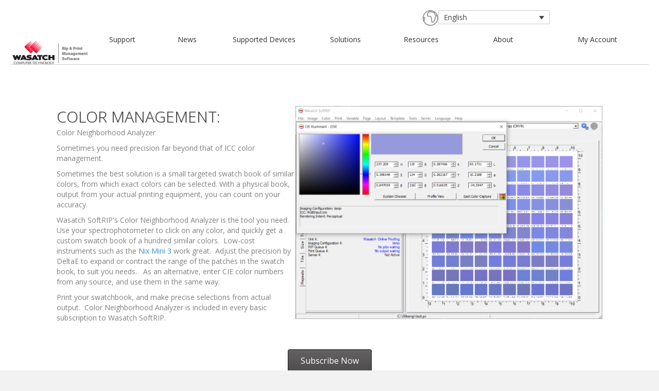

--- FILE ---
content_type: text/html; charset=UTF-8
request_url: https://wasatch.com/color-analyzer/?lang=es
body_size: 49533
content:
<!DOCTYPE html>
<html lang="es-ES">
<head>
<meta charset="UTF-8" />
<meta name='viewport' content='width=device-width, initial-scale=1.0' />
<meta http-equiv='X-UA-Compatible' content='IE=edge' />
<link rel="profile" href="https://gmpg.org/xfn/11" />
<title>Color Analyzer</title>
<meta name='robots' content='max-image-preview:large' />
	<style>img:is([sizes="auto" i], [sizes^="auto," i]) { contain-intrinsic-size: 3000px 1500px }</style>
	<link rel="alternate" hreflang="en" href="https://wasatch.com/coloranalyzer/" />
<link rel="alternate" hreflang="es" href="https://wasatch.com/color-analyzer/?lang=es" />
<link rel="alternate" hreflang="pt-br" href="https://wasatch.com/color-analyzer/?lang=pt-br" />
<link rel="alternate" hreflang="it" href="https://wasatch.com/color-analyzer/?lang=it" />
<link rel="alternate" hreflang="pl" href="https://wasatch.com/color-analyzer/?lang=pl" />
<link rel="alternate" hreflang="zh-hant" href="https://wasatch.com/color-analyzer/?lang=zh-hant" />
<link rel="alternate" hreflang="ko" href="https://wasatch.com/color-analyzer/?lang=ko" />
<link rel="alternate" hreflang="de" href="https://wasatch.com/color-analyzer/?lang=de" />
<link rel="alternate" hreflang="fr" href="https://wasatch.com/color-analyzer/?lang=fr" />
<link rel="alternate" hreflang="th" href="https://wasatch.com/color-analyzer/?lang=th" />
<link rel="alternate" hreflang="zh-hans" href="https://wasatch.com/color-analyzer/?lang=zh-hans" />
<link rel="alternate" hreflang="x-default" href="https://wasatch.com/coloranalyzer/" />
<link rel='dns-prefetch' href='//fonts.googleapis.com' />
<link href='https://fonts.gstatic.com' crossorigin rel='preconnect' />
<link rel="alternate" type="application/rss+xml" title=" &raquo; Feed" href="https://wasatch.com/feed/?lang=es" />
<script>
window._wpemojiSettings = {"baseUrl":"https:\/\/s.w.org\/images\/core\/emoji\/15.0.3\/72x72\/","ext":".png","svgUrl":"https:\/\/s.w.org\/images\/core\/emoji\/15.0.3\/svg\/","svgExt":".svg","source":{"concatemoji":"https:\/\/wasatch.com\/wp-includes\/js\/wp-emoji-release.min.js?ver=6.7.4"}};
/*! This file is auto-generated */
!function(i,n){var o,s,e;function c(e){try{var t={supportTests:e,timestamp:(new Date).valueOf()};sessionStorage.setItem(o,JSON.stringify(t))}catch(e){}}function p(e,t,n){e.clearRect(0,0,e.canvas.width,e.canvas.height),e.fillText(t,0,0);var t=new Uint32Array(e.getImageData(0,0,e.canvas.width,e.canvas.height).data),r=(e.clearRect(0,0,e.canvas.width,e.canvas.height),e.fillText(n,0,0),new Uint32Array(e.getImageData(0,0,e.canvas.width,e.canvas.height).data));return t.every(function(e,t){return e===r[t]})}function u(e,t,n){switch(t){case"flag":return n(e,"\ud83c\udff3\ufe0f\u200d\u26a7\ufe0f","\ud83c\udff3\ufe0f\u200b\u26a7\ufe0f")?!1:!n(e,"\ud83c\uddfa\ud83c\uddf3","\ud83c\uddfa\u200b\ud83c\uddf3")&&!n(e,"\ud83c\udff4\udb40\udc67\udb40\udc62\udb40\udc65\udb40\udc6e\udb40\udc67\udb40\udc7f","\ud83c\udff4\u200b\udb40\udc67\u200b\udb40\udc62\u200b\udb40\udc65\u200b\udb40\udc6e\u200b\udb40\udc67\u200b\udb40\udc7f");case"emoji":return!n(e,"\ud83d\udc26\u200d\u2b1b","\ud83d\udc26\u200b\u2b1b")}return!1}function f(e,t,n){var r="undefined"!=typeof WorkerGlobalScope&&self instanceof WorkerGlobalScope?new OffscreenCanvas(300,150):i.createElement("canvas"),a=r.getContext("2d",{willReadFrequently:!0}),o=(a.textBaseline="top",a.font="600 32px Arial",{});return e.forEach(function(e){o[e]=t(a,e,n)}),o}function t(e){var t=i.createElement("script");t.src=e,t.defer=!0,i.head.appendChild(t)}"undefined"!=typeof Promise&&(o="wpEmojiSettingsSupports",s=["flag","emoji"],n.supports={everything:!0,everythingExceptFlag:!0},e=new Promise(function(e){i.addEventListener("DOMContentLoaded",e,{once:!0})}),new Promise(function(t){var n=function(){try{var e=JSON.parse(sessionStorage.getItem(o));if("object"==typeof e&&"number"==typeof e.timestamp&&(new Date).valueOf()<e.timestamp+604800&&"object"==typeof e.supportTests)return e.supportTests}catch(e){}return null}();if(!n){if("undefined"!=typeof Worker&&"undefined"!=typeof OffscreenCanvas&&"undefined"!=typeof URL&&URL.createObjectURL&&"undefined"!=typeof Blob)try{var e="postMessage("+f.toString()+"("+[JSON.stringify(s),u.toString(),p.toString()].join(",")+"));",r=new Blob([e],{type:"text/javascript"}),a=new Worker(URL.createObjectURL(r),{name:"wpTestEmojiSupports"});return void(a.onmessage=function(e){c(n=e.data),a.terminate(),t(n)})}catch(e){}c(n=f(s,u,p))}t(n)}).then(function(e){for(var t in e)n.supports[t]=e[t],n.supports.everything=n.supports.everything&&n.supports[t],"flag"!==t&&(n.supports.everythingExceptFlag=n.supports.everythingExceptFlag&&n.supports[t]);n.supports.everythingExceptFlag=n.supports.everythingExceptFlag&&!n.supports.flag,n.DOMReady=!1,n.readyCallback=function(){n.DOMReady=!0}}).then(function(){return e}).then(function(){var e;n.supports.everything||(n.readyCallback(),(e=n.source||{}).concatemoji?t(e.concatemoji):e.wpemoji&&e.twemoji&&(t(e.twemoji),t(e.wpemoji)))}))}((window,document),window._wpemojiSettings);
</script>
<style id='wp-emoji-styles-inline-css'>

	img.wp-smiley, img.emoji {
		display: inline !important;
		border: none !important;
		box-shadow: none !important;
		height: 1em !important;
		width: 1em !important;
		margin: 0 0.07em !important;
		vertical-align: -0.1em !important;
		background: none !important;
		padding: 0 !important;
	}
</style>
<link rel='stylesheet' id='wp-block-library-css' href='https://wasatch.com/wp-includes/css/dist/block-library/style.min.css?ver=6.7.4' media='all' />
<style id='wp-block-library-theme-inline-css'>
.wp-block-audio :where(figcaption){color:#555;font-size:13px;text-align:center}.is-dark-theme .wp-block-audio :where(figcaption){color:#ffffffa6}.wp-block-audio{margin:0 0 1em}.wp-block-code{border:1px solid #ccc;border-radius:4px;font-family:Menlo,Consolas,monaco,monospace;padding:.8em 1em}.wp-block-embed :where(figcaption){color:#555;font-size:13px;text-align:center}.is-dark-theme .wp-block-embed :where(figcaption){color:#ffffffa6}.wp-block-embed{margin:0 0 1em}.blocks-gallery-caption{color:#555;font-size:13px;text-align:center}.is-dark-theme .blocks-gallery-caption{color:#ffffffa6}:root :where(.wp-block-image figcaption){color:#555;font-size:13px;text-align:center}.is-dark-theme :root :where(.wp-block-image figcaption){color:#ffffffa6}.wp-block-image{margin:0 0 1em}.wp-block-pullquote{border-bottom:4px solid;border-top:4px solid;color:currentColor;margin-bottom:1.75em}.wp-block-pullquote cite,.wp-block-pullquote footer,.wp-block-pullquote__citation{color:currentColor;font-size:.8125em;font-style:normal;text-transform:uppercase}.wp-block-quote{border-left:.25em solid;margin:0 0 1.75em;padding-left:1em}.wp-block-quote cite,.wp-block-quote footer{color:currentColor;font-size:.8125em;font-style:normal;position:relative}.wp-block-quote:where(.has-text-align-right){border-left:none;border-right:.25em solid;padding-left:0;padding-right:1em}.wp-block-quote:where(.has-text-align-center){border:none;padding-left:0}.wp-block-quote.is-large,.wp-block-quote.is-style-large,.wp-block-quote:where(.is-style-plain){border:none}.wp-block-search .wp-block-search__label{font-weight:700}.wp-block-search__button{border:1px solid #ccc;padding:.375em .625em}:where(.wp-block-group.has-background){padding:1.25em 2.375em}.wp-block-separator.has-css-opacity{opacity:.4}.wp-block-separator{border:none;border-bottom:2px solid;margin-left:auto;margin-right:auto}.wp-block-separator.has-alpha-channel-opacity{opacity:1}.wp-block-separator:not(.is-style-wide):not(.is-style-dots){width:100px}.wp-block-separator.has-background:not(.is-style-dots){border-bottom:none;height:1px}.wp-block-separator.has-background:not(.is-style-wide):not(.is-style-dots){height:2px}.wp-block-table{margin:0 0 1em}.wp-block-table td,.wp-block-table th{word-break:normal}.wp-block-table :where(figcaption){color:#555;font-size:13px;text-align:center}.is-dark-theme .wp-block-table :where(figcaption){color:#ffffffa6}.wp-block-video :where(figcaption){color:#555;font-size:13px;text-align:center}.is-dark-theme .wp-block-video :where(figcaption){color:#ffffffa6}.wp-block-video{margin:0 0 1em}:root :where(.wp-block-template-part.has-background){margin-bottom:0;margin-top:0;padding:1.25em 2.375em}
</style>
<style id='classic-theme-styles-inline-css'>
/*! This file is auto-generated */
.wp-block-button__link{color:#fff;background-color:#32373c;border-radius:9999px;box-shadow:none;text-decoration:none;padding:calc(.667em + 2px) calc(1.333em + 2px);font-size:1.125em}.wp-block-file__button{background:#32373c;color:#fff;text-decoration:none}
</style>
<style id='global-styles-inline-css'>
:root{--wp--preset--aspect-ratio--square: 1;--wp--preset--aspect-ratio--4-3: 4/3;--wp--preset--aspect-ratio--3-4: 3/4;--wp--preset--aspect-ratio--3-2: 3/2;--wp--preset--aspect-ratio--2-3: 2/3;--wp--preset--aspect-ratio--16-9: 16/9;--wp--preset--aspect-ratio--9-16: 9/16;--wp--preset--color--black: #000000;--wp--preset--color--cyan-bluish-gray: #abb8c3;--wp--preset--color--white: #ffffff;--wp--preset--color--pale-pink: #f78da7;--wp--preset--color--vivid-red: #cf2e2e;--wp--preset--color--luminous-vivid-orange: #ff6900;--wp--preset--color--luminous-vivid-amber: #fcb900;--wp--preset--color--light-green-cyan: #7bdcb5;--wp--preset--color--vivid-green-cyan: #00d084;--wp--preset--color--pale-cyan-blue: #8ed1fc;--wp--preset--color--vivid-cyan-blue: #0693e3;--wp--preset--color--vivid-purple: #9b51e0;--wp--preset--color--fl-heading-text: #333333;--wp--preset--color--fl-body-bg: #f2f2f2;--wp--preset--color--fl-body-text: #808080;--wp--preset--color--fl-accent: #428bca;--wp--preset--color--fl-accent-hover: #428bca;--wp--preset--color--fl-topbar-bg: #ffffff;--wp--preset--color--fl-topbar-text: #808080;--wp--preset--color--fl-topbar-link: #428bca;--wp--preset--color--fl-topbar-hover: #428bca;--wp--preset--color--fl-header-bg: #ffffff;--wp--preset--color--fl-header-text: #808080;--wp--preset--color--fl-header-link: #808080;--wp--preset--color--fl-header-hover: #428bca;--wp--preset--color--fl-nav-bg: #ffffff;--wp--preset--color--fl-nav-link: #808080;--wp--preset--color--fl-nav-hover: #428bca;--wp--preset--color--fl-content-bg: #ffffff;--wp--preset--color--fl-footer-widgets-bg: #ffffff;--wp--preset--color--fl-footer-widgets-text: #808080;--wp--preset--color--fl-footer-widgets-link: #428bca;--wp--preset--color--fl-footer-widgets-hover: #428bca;--wp--preset--color--fl-footer-bg: #ffffff;--wp--preset--color--fl-footer-text: #808080;--wp--preset--color--fl-footer-link: #428bca;--wp--preset--color--fl-footer-hover: #428bca;--wp--preset--gradient--vivid-cyan-blue-to-vivid-purple: linear-gradient(135deg,rgba(6,147,227,1) 0%,rgb(155,81,224) 100%);--wp--preset--gradient--light-green-cyan-to-vivid-green-cyan: linear-gradient(135deg,rgb(122,220,180) 0%,rgb(0,208,130) 100%);--wp--preset--gradient--luminous-vivid-amber-to-luminous-vivid-orange: linear-gradient(135deg,rgba(252,185,0,1) 0%,rgba(255,105,0,1) 100%);--wp--preset--gradient--luminous-vivid-orange-to-vivid-red: linear-gradient(135deg,rgba(255,105,0,1) 0%,rgb(207,46,46) 100%);--wp--preset--gradient--very-light-gray-to-cyan-bluish-gray: linear-gradient(135deg,rgb(238,238,238) 0%,rgb(169,184,195) 100%);--wp--preset--gradient--cool-to-warm-spectrum: linear-gradient(135deg,rgb(74,234,220) 0%,rgb(151,120,209) 20%,rgb(207,42,186) 40%,rgb(238,44,130) 60%,rgb(251,105,98) 80%,rgb(254,248,76) 100%);--wp--preset--gradient--blush-light-purple: linear-gradient(135deg,rgb(255,206,236) 0%,rgb(152,150,240) 100%);--wp--preset--gradient--blush-bordeaux: linear-gradient(135deg,rgb(254,205,165) 0%,rgb(254,45,45) 50%,rgb(107,0,62) 100%);--wp--preset--gradient--luminous-dusk: linear-gradient(135deg,rgb(255,203,112) 0%,rgb(199,81,192) 50%,rgb(65,88,208) 100%);--wp--preset--gradient--pale-ocean: linear-gradient(135deg,rgb(255,245,203) 0%,rgb(182,227,212) 50%,rgb(51,167,181) 100%);--wp--preset--gradient--electric-grass: linear-gradient(135deg,rgb(202,248,128) 0%,rgb(113,206,126) 100%);--wp--preset--gradient--midnight: linear-gradient(135deg,rgb(2,3,129) 0%,rgb(40,116,252) 100%);--wp--preset--font-size--small: 13px;--wp--preset--font-size--medium: 20px;--wp--preset--font-size--large: 36px;--wp--preset--font-size--x-large: 42px;--wp--preset--spacing--20: 0.44rem;--wp--preset--spacing--30: 0.67rem;--wp--preset--spacing--40: 1rem;--wp--preset--spacing--50: 1.5rem;--wp--preset--spacing--60: 2.25rem;--wp--preset--spacing--70: 3.38rem;--wp--preset--spacing--80: 5.06rem;--wp--preset--shadow--natural: 6px 6px 9px rgba(0, 0, 0, 0.2);--wp--preset--shadow--deep: 12px 12px 50px rgba(0, 0, 0, 0.4);--wp--preset--shadow--sharp: 6px 6px 0px rgba(0, 0, 0, 0.2);--wp--preset--shadow--outlined: 6px 6px 0px -3px rgba(255, 255, 255, 1), 6px 6px rgba(0, 0, 0, 1);--wp--preset--shadow--crisp: 6px 6px 0px rgba(0, 0, 0, 1);}:where(.is-layout-flex){gap: 0.5em;}:where(.is-layout-grid){gap: 0.5em;}body .is-layout-flex{display: flex;}.is-layout-flex{flex-wrap: wrap;align-items: center;}.is-layout-flex > :is(*, div){margin: 0;}body .is-layout-grid{display: grid;}.is-layout-grid > :is(*, div){margin: 0;}:where(.wp-block-columns.is-layout-flex){gap: 2em;}:where(.wp-block-columns.is-layout-grid){gap: 2em;}:where(.wp-block-post-template.is-layout-flex){gap: 1.25em;}:where(.wp-block-post-template.is-layout-grid){gap: 1.25em;}.has-black-color{color: var(--wp--preset--color--black) !important;}.has-cyan-bluish-gray-color{color: var(--wp--preset--color--cyan-bluish-gray) !important;}.has-white-color{color: var(--wp--preset--color--white) !important;}.has-pale-pink-color{color: var(--wp--preset--color--pale-pink) !important;}.has-vivid-red-color{color: var(--wp--preset--color--vivid-red) !important;}.has-luminous-vivid-orange-color{color: var(--wp--preset--color--luminous-vivid-orange) !important;}.has-luminous-vivid-amber-color{color: var(--wp--preset--color--luminous-vivid-amber) !important;}.has-light-green-cyan-color{color: var(--wp--preset--color--light-green-cyan) !important;}.has-vivid-green-cyan-color{color: var(--wp--preset--color--vivid-green-cyan) !important;}.has-pale-cyan-blue-color{color: var(--wp--preset--color--pale-cyan-blue) !important;}.has-vivid-cyan-blue-color{color: var(--wp--preset--color--vivid-cyan-blue) !important;}.has-vivid-purple-color{color: var(--wp--preset--color--vivid-purple) !important;}.has-black-background-color{background-color: var(--wp--preset--color--black) !important;}.has-cyan-bluish-gray-background-color{background-color: var(--wp--preset--color--cyan-bluish-gray) !important;}.has-white-background-color{background-color: var(--wp--preset--color--white) !important;}.has-pale-pink-background-color{background-color: var(--wp--preset--color--pale-pink) !important;}.has-vivid-red-background-color{background-color: var(--wp--preset--color--vivid-red) !important;}.has-luminous-vivid-orange-background-color{background-color: var(--wp--preset--color--luminous-vivid-orange) !important;}.has-luminous-vivid-amber-background-color{background-color: var(--wp--preset--color--luminous-vivid-amber) !important;}.has-light-green-cyan-background-color{background-color: var(--wp--preset--color--light-green-cyan) !important;}.has-vivid-green-cyan-background-color{background-color: var(--wp--preset--color--vivid-green-cyan) !important;}.has-pale-cyan-blue-background-color{background-color: var(--wp--preset--color--pale-cyan-blue) !important;}.has-vivid-cyan-blue-background-color{background-color: var(--wp--preset--color--vivid-cyan-blue) !important;}.has-vivid-purple-background-color{background-color: var(--wp--preset--color--vivid-purple) !important;}.has-black-border-color{border-color: var(--wp--preset--color--black) !important;}.has-cyan-bluish-gray-border-color{border-color: var(--wp--preset--color--cyan-bluish-gray) !important;}.has-white-border-color{border-color: var(--wp--preset--color--white) !important;}.has-pale-pink-border-color{border-color: var(--wp--preset--color--pale-pink) !important;}.has-vivid-red-border-color{border-color: var(--wp--preset--color--vivid-red) !important;}.has-luminous-vivid-orange-border-color{border-color: var(--wp--preset--color--luminous-vivid-orange) !important;}.has-luminous-vivid-amber-border-color{border-color: var(--wp--preset--color--luminous-vivid-amber) !important;}.has-light-green-cyan-border-color{border-color: var(--wp--preset--color--light-green-cyan) !important;}.has-vivid-green-cyan-border-color{border-color: var(--wp--preset--color--vivid-green-cyan) !important;}.has-pale-cyan-blue-border-color{border-color: var(--wp--preset--color--pale-cyan-blue) !important;}.has-vivid-cyan-blue-border-color{border-color: var(--wp--preset--color--vivid-cyan-blue) !important;}.has-vivid-purple-border-color{border-color: var(--wp--preset--color--vivid-purple) !important;}.has-vivid-cyan-blue-to-vivid-purple-gradient-background{background: var(--wp--preset--gradient--vivid-cyan-blue-to-vivid-purple) !important;}.has-light-green-cyan-to-vivid-green-cyan-gradient-background{background: var(--wp--preset--gradient--light-green-cyan-to-vivid-green-cyan) !important;}.has-luminous-vivid-amber-to-luminous-vivid-orange-gradient-background{background: var(--wp--preset--gradient--luminous-vivid-amber-to-luminous-vivid-orange) !important;}.has-luminous-vivid-orange-to-vivid-red-gradient-background{background: var(--wp--preset--gradient--luminous-vivid-orange-to-vivid-red) !important;}.has-very-light-gray-to-cyan-bluish-gray-gradient-background{background: var(--wp--preset--gradient--very-light-gray-to-cyan-bluish-gray) !important;}.has-cool-to-warm-spectrum-gradient-background{background: var(--wp--preset--gradient--cool-to-warm-spectrum) !important;}.has-blush-light-purple-gradient-background{background: var(--wp--preset--gradient--blush-light-purple) !important;}.has-blush-bordeaux-gradient-background{background: var(--wp--preset--gradient--blush-bordeaux) !important;}.has-luminous-dusk-gradient-background{background: var(--wp--preset--gradient--luminous-dusk) !important;}.has-pale-ocean-gradient-background{background: var(--wp--preset--gradient--pale-ocean) !important;}.has-electric-grass-gradient-background{background: var(--wp--preset--gradient--electric-grass) !important;}.has-midnight-gradient-background{background: var(--wp--preset--gradient--midnight) !important;}.has-small-font-size{font-size: var(--wp--preset--font-size--small) !important;}.has-medium-font-size{font-size: var(--wp--preset--font-size--medium) !important;}.has-large-font-size{font-size: var(--wp--preset--font-size--large) !important;}.has-x-large-font-size{font-size: var(--wp--preset--font-size--x-large) !important;}
:where(.wp-block-post-template.is-layout-flex){gap: 1.25em;}:where(.wp-block-post-template.is-layout-grid){gap: 1.25em;}
:where(.wp-block-columns.is-layout-flex){gap: 2em;}:where(.wp-block-columns.is-layout-grid){gap: 2em;}
:root :where(.wp-block-pullquote){font-size: 1.5em;line-height: 1.6;}
</style>
<link rel='stylesheet' id='ultimate-icons-css' href='https://wasatch.com/wp-content/uploads/bb-plugin/icons/ultimate-icons/style.css?ver=2.9.4' media='all' />
<link rel='stylesheet' id='fl-builder-layout-4347-css' href='https://wasatch.com/wp-content/uploads/bb-plugin/cache/4347-layout.css?ver=f99209d7f69e4f110b3425d4e5d1f225' media='all' />
<link rel='stylesheet' id='wpml-legacy-dropdown-0-css' href='https://wasatch.com/wp-content/plugins/sitepress-multilingual-cms/templates/language-switchers/legacy-dropdown/style.min.css?ver=1' media='all' />
<link rel='stylesheet' id='dashicons-css' href='https://wasatch.com/wp-includes/css/dashicons.min.css?ver=6.7.4' media='all' />
<link rel='stylesheet' id='wp-jquery-ui-dialog-css' href='https://wasatch.com/wp-includes/css/jquery-ui-dialog.min.css?ver=6.7.4' media='all' />
<link rel='stylesheet' id='otgs-dialogs-css' href='https://wasatch.com/wp-content/plugins/sitepress-multilingual-cms/res/css/otgs-dialogs.css?ver=473900' media='all' />
<link rel='stylesheet' id='otgs-icons-css' href='https://wasatch.com/wp-content/plugins/sitepress-multilingual-cms/vendor/otgs/icons/css/otgs-icons.css?ver=104' media='all' />
<link rel='stylesheet' id='wpml-tf-frontend-css' href='https://wasatch.com/wp-content/plugins/sitepress-multilingual-cms/res/css/translation-feedback/front-style.css?ver=473900' media='all' />
<link rel='stylesheet' id='jquery-magnificpopup-css' href='https://wasatch.com/wp-content/plugins/bb-plugin/css/jquery.magnificpopup.min.css?ver=2.9.4' media='all' />
<link rel='stylesheet' id='base-css' href='https://wasatch.com/wp-content/themes/bb-theme/css/base.min.css?ver=1.7.18' media='all' />
<link rel='stylesheet' id='fl-automator-skin-css' href='https://wasatch.com/wp-content/uploads/bb-theme/skin-67f3fa37eb46d.css?ver=1.7.18' media='all' />
<link rel='stylesheet' id='fl-builder-google-fonts-09fc60d6e1d807bb95f9a9f6bde5718b-css' href='//fonts.googleapis.com/css?family=Open+Sans%3A300%2C600%2C700%2C400&#038;ver=6.7.4' media='all' />
<script src="https://wasatch.com/wp-includes/js/jquery/jquery.min.js?ver=3.7.1" id="jquery-core-js"></script>
<script src="https://wasatch.com/wp-includes/js/jquery/jquery-migrate.min.js?ver=3.4.1" id="jquery-migrate-js"></script>
<script src="https://wasatch.com/wp-content/plugins/stop-user-enumeration/frontend/js/frontend.js?ver=1.7.5" id="stop-user-enumeration-js" defer data-wp-strategy="defer"></script>
<script src="https://wasatch.com/wp-content/plugins/sitepress-multilingual-cms/templates/language-switchers/legacy-dropdown/script.min.js?ver=1" id="wpml-legacy-dropdown-0-js"></script>
<script id="wpml-browser-redirect-js-extra">
var wpml_browser_redirect_params = {"pageLanguage":"es","languageUrls":{"en_us":"https:\/\/wasatch.com\/coloranalyzer\/","en":"https:\/\/wasatch.com\/coloranalyzer\/","us":"https:\/\/wasatch.com\/coloranalyzer\/","es_es":"https:\/\/wasatch.com\/color-analyzer\/?lang=es","es":"https:\/\/wasatch.com\/color-analyzer\/?lang=es","pt_br":"https:\/\/wasatch.com\/color-analyzer\/?lang=pt-br","pt":"https:\/\/wasatch.com\/color-analyzer\/?lang=pt-br","br":"https:\/\/wasatch.com\/color-analyzer\/?lang=pt-br","pt-br":"https:\/\/wasatch.com\/color-analyzer\/?lang=pt-br","it_it":"https:\/\/wasatch.com\/color-analyzer\/?lang=it","it":"https:\/\/wasatch.com\/color-analyzer\/?lang=it","pl_pl":"https:\/\/wasatch.com\/color-analyzer\/?lang=pl","pl":"https:\/\/wasatch.com\/color-analyzer\/?lang=pl","zh_tw":"https:\/\/wasatch.com\/color-analyzer\/?lang=zh-hant","zh":"https:\/\/wasatch.com\/color-analyzer\/?lang=zh-hant","tw":"https:\/\/wasatch.com\/color-analyzer\/?lang=zh-hant","zh-hant":"https:\/\/wasatch.com\/color-analyzer\/?lang=zh-hant","ko_kr":"https:\/\/wasatch.com\/color-analyzer\/?lang=ko","ko":"https:\/\/wasatch.com\/color-analyzer\/?lang=ko","kr":"https:\/\/wasatch.com\/color-analyzer\/?lang=ko","de_de":"https:\/\/wasatch.com\/color-analyzer\/?lang=de","de":"https:\/\/wasatch.com\/color-analyzer\/?lang=de","fr_fr":"https:\/\/wasatch.com\/color-analyzer\/?lang=fr","fr":"https:\/\/wasatch.com\/color-analyzer\/?lang=fr","th":"https:\/\/wasatch.com\/color-analyzer\/?lang=th","zh_cn":"https:\/\/wasatch.com\/color-analyzer\/?lang=zh-hans","cn":"https:\/\/wasatch.com\/color-analyzer\/?lang=zh-hans","zh-hans":"https:\/\/wasatch.com\/color-analyzer\/?lang=zh-hans"},"cookie":{"name":"_icl_visitor_lang_js","domain":"wasatch.com","path":"\/","expiration":24}};
</script>
<script src="https://wasatch.com/wp-content/plugins/sitepress-multilingual-cms/dist/js/browser-redirect/app.js?ver=473900" id="wpml-browser-redirect-js"></script>
<script src="https://wasatch.com/wp-content/plugins/sitepress-multilingual-cms/res/js/translation-feedback/wpml-tf-frontend-script.js?ver=473900" id="wpml-tf-frontend-js" defer data-wp-strategy="defer"></script>
<link rel="https://api.w.org/" href="https://wasatch.com/wp-json/" /><link rel="alternate" title="JSON" type="application/json" href="https://wasatch.com/wp-json/wp/v2/pages/4347" /><link rel="EditURI" type="application/rsd+xml" title="RSD" href="https://wasatch.com/xmlrpc.php?rsd" />
<meta name="generator" content="WordPress 6.7.4" />
<link rel="canonical" href="https://wasatch.com/color-analyzer/?lang=es" />
<link rel='shortlink' href='https://wasatch.com/?p=4347&#038;lang=es' />
<link rel="alternate" title="oEmbed (JSON)" type="application/json+oembed" href="https://wasatch.com/wp-json/oembed/1.0/embed?url=https%3A%2F%2Fwasatch.com%2Fcolor-analyzer%2F%3Flang%3Des" />
<link rel="alternate" title="oEmbed (XML)" type="text/xml+oembed" href="https://wasatch.com/wp-json/oembed/1.0/embed?url=https%3A%2F%2Fwasatch.com%2Fcolor-analyzer%2F%3Flang%3Des&#038;format=xml" />
<meta name="generator" content="WPML ver:4.7.3 stt:60,62,1,4,3,27,29,41,43,2,53;" />
<link rel="icon" href="https://wasatch.com/wp-content/uploads/2020/09/Wwrip.png" sizes="32x32" />
<link rel="icon" href="https://wasatch.com/wp-content/uploads/2020/09/Wwrip.png" sizes="192x192" />
<link rel="apple-touch-icon" href="https://wasatch.com/wp-content/uploads/2020/09/Wwrip.png" />
<meta name="msapplication-TileImage" content="https://wasatch.com/wp-content/uploads/2020/09/Wwrip.png" />
</head>
<body class="page-template-default page page-id-4347 fl-builder fl-builder-2-9-4 fl-theme-1-7-18 fl-no-js fl-framework-base fl-preset-default fl-full-width" itemscope="itemscope" itemtype="https://schema.org/WebPage">
<a aria-label="Skip to content" class="fl-screen-reader-text" href="#fl-main-content">Skip to content</a><div class="fl-page">
		<div id="fl-main-content" class="fl-page-content" itemprop="mainContentOfPage" role="main">

		
<div class="fl-content-full container">
	<div class="row">
		<div class="fl-content col-md-12">
			<article class="fl-post post-4347 page type-page status-publish hentry" id="fl-post-4347" itemscope="itemscope" itemtype="https://schema.org/CreativeWork">

			<div class="fl-post-content clearfix" itemprop="text">
		<div class="fl-builder-content fl-builder-content-4347 fl-builder-content-primary fl-builder-global-templates-locked" data-post-id="4347"><div class="fl-row fl-row-full-width fl-row-bg-none fl-node-5d9b55dd63eb6 fl-row-custom-height fl-row-align-center" data-node="5d9b55dd63eb6">
	<div class="fl-row-content-wrap">
						<div class="fl-row-content fl-row-full-width fl-node-content">
		
<div class="fl-col-group fl-node-5d6850e484fbf" data-node="5d6850e484fbf">
			<div class="fl-col fl-node-5d6850e4852dc fl-col-bg-color" data-node="5d6850e4852dc">
	<div class="fl-col-content fl-node-content"><div class="fl-module fl-module-icon fl-node-5d6850e485347" data-node="5d6850e485347">
	<div class="fl-module-content fl-node-content">
		<div class="fl-icon-wrap">
	<span class="fl-icon">
				<i class="ua-icon ua-icon-earth" aria-hidden="true"></i>
					</span>
	</div>
	</div>
</div>
</div>
</div>
			<div class="fl-col fl-node-5d6850e485312 fl-col-bg-color fl-col-small" data-node="5d6850e485312">
	<div class="fl-col-content fl-node-content"><div class="fl-module fl-module-html fl-node-5d6850e48537d" data-node="5d6850e48537d">
	<div class="fl-module-content fl-node-content">
		<div class="fl-html">
	
<div
	 class="wpml-ls-statics-shortcode_actions wpml-ls wpml-ls-legacy-dropdown js-wpml-ls-legacy-dropdown">
	<ul>

		<li tabindex="0" class="wpml-ls-slot-shortcode_actions wpml-ls-item wpml-ls-item-es wpml-ls-current-language wpml-ls-item-legacy-dropdown">
			<a href="#" class="js-wpml-ls-item-toggle wpml-ls-item-toggle">
                <span class="wpml-ls-native">Español</span></a>

			<ul class="wpml-ls-sub-menu">
				
					<li class="wpml-ls-slot-shortcode_actions wpml-ls-item wpml-ls-item-en wpml-ls-first-item">
						<a href="https://wasatch.com/coloranalyzer/" class="wpml-ls-link">
                            <span class="wpml-ls-native" lang="en">English</span><span class="wpml-ls-display"><span class="wpml-ls-bracket"> (</span>Inglés<span class="wpml-ls-bracket">)</span></span></a>
					</li>

				
					<li class="wpml-ls-slot-shortcode_actions wpml-ls-item wpml-ls-item-pt-br">
						<a href="https://wasatch.com/color-analyzer/?lang=pt-br" class="wpml-ls-link">
                            <span class="wpml-ls-native" lang="pt-br">Português</span><span class="wpml-ls-display"><span class="wpml-ls-bracket"> (</span>Portugués, Brasil<span class="wpml-ls-bracket">)</span></span></a>
					</li>

				
					<li class="wpml-ls-slot-shortcode_actions wpml-ls-item wpml-ls-item-it">
						<a href="https://wasatch.com/color-analyzer/?lang=it" class="wpml-ls-link">
                            <span class="wpml-ls-native" lang="it">Italiano</span></a>
					</li>

				
					<li class="wpml-ls-slot-shortcode_actions wpml-ls-item wpml-ls-item-pl">
						<a href="https://wasatch.com/color-analyzer/?lang=pl" class="wpml-ls-link">
                            <span class="wpml-ls-native" lang="pl">polski</span><span class="wpml-ls-display"><span class="wpml-ls-bracket"> (</span>Polaco<span class="wpml-ls-bracket">)</span></span></a>
					</li>

				
					<li class="wpml-ls-slot-shortcode_actions wpml-ls-item wpml-ls-item-zh-hant">
						<a href="https://wasatch.com/color-analyzer/?lang=zh-hant" class="wpml-ls-link">
                            <span class="wpml-ls-native" lang="zh-hant">繁體中文</span><span class="wpml-ls-display"><span class="wpml-ls-bracket"> (</span>Chino tradicional<span class="wpml-ls-bracket">)</span></span></a>
					</li>

				
					<li class="wpml-ls-slot-shortcode_actions wpml-ls-item wpml-ls-item-ko">
						<a href="https://wasatch.com/color-analyzer/?lang=ko" class="wpml-ls-link">
                            <span class="wpml-ls-native" lang="ko">한국어</span><span class="wpml-ls-display"><span class="wpml-ls-bracket"> (</span>Coreano<span class="wpml-ls-bracket">)</span></span></a>
					</li>

				
					<li class="wpml-ls-slot-shortcode_actions wpml-ls-item wpml-ls-item-de">
						<a href="https://wasatch.com/color-analyzer/?lang=de" class="wpml-ls-link">
                            <span class="wpml-ls-native" lang="de">Deutsch</span><span class="wpml-ls-display"><span class="wpml-ls-bracket"> (</span>Alemán<span class="wpml-ls-bracket">)</span></span></a>
					</li>

				
					<li class="wpml-ls-slot-shortcode_actions wpml-ls-item wpml-ls-item-fr">
						<a href="https://wasatch.com/color-analyzer/?lang=fr" class="wpml-ls-link">
                            <span class="wpml-ls-native" lang="fr">Français</span><span class="wpml-ls-display"><span class="wpml-ls-bracket"> (</span>Francés<span class="wpml-ls-bracket">)</span></span></a>
					</li>

				
					<li class="wpml-ls-slot-shortcode_actions wpml-ls-item wpml-ls-item-th">
						<a href="https://wasatch.com/color-analyzer/?lang=th" class="wpml-ls-link">
                            <span class="wpml-ls-native" lang="th">ไทย</span><span class="wpml-ls-display"><span class="wpml-ls-bracket"> (</span>Tailandés<span class="wpml-ls-bracket">)</span></span></a>
					</li>

				
					<li class="wpml-ls-slot-shortcode_actions wpml-ls-item wpml-ls-item-zh-hans wpml-ls-last-item">
						<a href="https://wasatch.com/color-analyzer/?lang=zh-hans" class="wpml-ls-link">
                            <span class="wpml-ls-native" lang="zh-hans">简体中文</span><span class="wpml-ls-display"><span class="wpml-ls-bracket"> (</span>Chino simplificado<span class="wpml-ls-bracket">)</span></span></a>
					</li>

							</ul>

		</li>

	</ul>
</div>

</div>
	</div>
</div>
</div>
</div>
	</div>

<div class="fl-col-group fl-node-5d6850e484f50" data-node="5d6850e484f50">
			<div class="fl-col fl-node-5d6850e484ff4 fl-col-bg-color fl-col-small" data-node="5d6850e484ff4">
	<div class="fl-col-content fl-node-content"><div class="fl-module fl-module-photo fl-node-60f73a8c81b2b" data-node="60f73a8c81b2b">
	<div class="fl-module-content fl-node-content">
		<div class="fl-photo fl-photo-align-center" itemscope itemtype="https://schema.org/ImageObject">
	<div class="fl-photo-content fl-photo-img-gif">
				<a href="https://wasatch.com/?lang=es" target="_self" itemprop="url">
				<img decoding="async" class="fl-photo-img" src="https://wasatch.com/wp-content/uploads/2019/02/top_logo.gif" alt="top_logo.gif" itemprop="image" title="top_logo.gif"  />
				</a>
					</div>
	</div>
	</div>
</div>
</div>
</div>
			<div class="fl-col fl-node-60f5fc9a707b8 fl-col-bg-color fl-col-small" data-node="60f5fc9a707b8">
	<div class="fl-col-content fl-node-content"><div class="fl-module fl-module-html fl-node-60f5fc88331c8" data-node="60f5fc88331c8">
	<div class="fl-module-content fl-node-content">
		<div class="fl-html">
	<div class="wrapper">
  <h5 align="center">
      <a href="https://wasatch.com/ayuda/?lang=es" class="effect-shine">Ayuda</a>
      </h5>
</div></div>
	</div>
</div>
</div>
</div>
			<div class="fl-col fl-node-60f5fcc759ba3 fl-col-bg-color fl-col-small" data-node="60f5fcc759ba3">
	<div class="fl-col-content fl-node-content"><div class="fl-module fl-module-html fl-node-5e9dcdc175d19" data-node="5e9dcdc175d19">
	<div class="fl-module-content fl-node-content">
		<div class="fl-html">
	<div class="wrapper">
  <h5 align="center"><a href="https://wasatch.com/news-archive/?lang=es" class="effect-shine">Noticias</a></h5>
</div></div>
	</div>
</div>
</div>
</div>
			<div class="fl-col fl-node-60f5fcce0160a fl-col-bg-color fl-col-small" data-node="60f5fcce0160a">
	<div class="fl-col-content fl-node-content"><div class="fl-module fl-module-html fl-node-5d6ee4d246b75" data-node="5d6ee4d246b75">
	<div class="fl-module-content fl-node-content">
		<div class="fl-html">
	<div class="wrapper">
  <h5 align="center">
      <a href="https://wasatch.com/supported-printers/?lang=es" class="effect-shine">Dispositivos compatibles</a>
      </h5>
</div></div>
	</div>
</div>
</div>
</div>
			<div class="fl-col fl-node-5d6850e48502b fl-col-bg-color fl-col-small" data-node="5d6850e48502b">
	<div class="fl-col-content fl-node-content"><div class="fl-module fl-module-html fl-node-5d6edb63b1d46" data-node="5d6edb63b1d46">
	<div class="fl-module-content fl-node-content">
		<div class="fl-html">
	<div class="wrapper">
  <h5 align="center"><a href="https://wasatch.com/solutions/?lang=es" class="effect-shine">Soluciones</a></h5>
</div></div>
	</div>
</div>
</div>
</div>
			<div class="fl-col fl-node-5d6850e485102 fl-col-bg-color fl-col-small" data-node="5d6850e485102">
	<div class="fl-col-content fl-node-content"><div class="fl-module fl-module-html fl-node-5d6ee537937ac" data-node="5d6ee537937ac">
	<div class="fl-module-content fl-node-content">
		<div class="fl-html">
	<div class="wrapper">
  <h5 align="center"><a href="https://wasatch.com/resources/?lang=es" class="effect-shine">Resources</a></h5>
</div></div>
	</div>
</div>
</div>
</div>
			<div class="fl-col fl-node-5d6850e485096 fl-col-bg-color fl-col-small" data-node="5d6850e485096">
	<div class="fl-col-content fl-node-content"><div class="fl-module fl-module-html fl-node-5d6ee57beccd7" data-node="5d6ee57beccd7">
	<div class="fl-module-content fl-node-content">
		<div class="fl-html">
	<div class="wrapper">
  <h5 align="center"><a href="https://wasatch.com/company/?lang=es" class="effect-shine">Acerca de</a></h5>
</div></div>
	</div>
</div>
</div>
</div>
			<div class="fl-col fl-node-5d6850e4850cc fl-col-bg-color fl-col-small" data-node="5d6850e4850cc">
	<div class="fl-col-content fl-node-content"><div class="fl-module fl-module-html fl-node-5d6ee5a1bafdf" data-node="5d6ee5a1bafdf">
	<div class="fl-module-content fl-node-content">
		<div class="fl-html">
	<div class="wrapper">
  <h5 align="center"><a href="https://wasatch.com/app/cloud/dashboard" class="effect-shine">Mi Cuenta</a></h5>
</div></div>
	</div>
</div>
</div>
</div>
	</div>

<div class="fl-col-group fl-node-5d6850e484f88" data-node="5d6850e484f88">
			<div class="fl-col fl-node-5d6850e485271 fl-col-bg-color" data-node="5d6850e485271">
	<div class="fl-col-content fl-node-content"><div class="fl-module fl-module-separator fl-node-5d6850e4852a7 fl-animation fl-fade-in" data-node="5d6850e4852a7" data-animation-delay="0" data-animation-duration="1">
	<div class="fl-module-content fl-node-content">
		<div class="fl-separator"></div>
	</div>
</div>
<style>.fl-node-5d6850e4852a7.fl-animation:not(.fl-animated){opacity:0}</style></div>
</div>
	</div>
		</div>
	</div>
</div>
<div class="fl-row fl-row-full-width fl-row-bg-none fl-node-5c6746956f797 fl-row-custom-height fl-row-align-center" data-node="5c6746956f797">
	<div class="fl-row-content-wrap">
						<div class="fl-row-content fl-row-fixed-width fl-node-content">
				</div>
	</div>
</div>
<div id="TX" class="fl-row fl-row-fixed-width fl-row-bg-none fl-node-5c3d22b37dc0f fl-row-default-height fl-row-align-center" data-node="5c3d22b37dc0f">
	<div class="fl-row-content-wrap">
						<div class="fl-row-content fl-row-fixed-width fl-node-content">
		
<div class="fl-col-group fl-node-5c3d22b37fb1c" data-node="5c3d22b37fb1c">
			<div class="fl-col fl-node-5c3d22b37fba5 fl-col-bg-color fl-col-small" data-node="5c3d22b37fba5">
	<div class="fl-col-content fl-node-content"><div class="fl-module fl-module-heading fl-node-5c3d22bb882f4" data-node="5c3d22bb882f4">
	<div class="fl-module-content fl-node-content">
		<h2 class="fl-heading">
		<span class="fl-heading-text">GESTIÓN DEL COLOR:</span>
	</h2>
	</div>
</div>
<div class="fl-module fl-module-rich-text fl-node-5d30e5bb87d7b" data-node="5d30e5bb87d7b">
	<div class="fl-module-content fl-node-content">
		<div class="fl-rich-text">
	<p>Analizador de vecindad de color</p>
</div>
	</div>
</div>
<div class="fl-module fl-module-rich-text fl-node-5c3d23087b1d3" data-node="5c3d23087b1d3">
	<div class="fl-module-content fl-node-content">
		<div class="fl-rich-text">
	<p>A veces se necesita precisión mucho más allá de la de la gestión del color ICC.</p>
<p>A veces, la mejor solución es un pequeño libro de muestras dirigido de colores similares, del que se pueden seleccionar colores exactos. Con un libro físico, salida de su equipo de impresión real, puede contar con su precisión.</p>
<p>El Analizador de vecindad de color de Wasatch SoftRIP es la herramienta que necesita. Utilice su espectrofotómetro para hacer clic en cualquier color, y obtener rápidamente un libro de muestras personalizado de cien colores similares. Los instrumentos de bajo coste, como el <a href="https://wasatch.com/news-archive/nix-mini-3/?lang=es">Nix Mini 3</a>, funcionan muy bien. Ajuste la precisión de DeltaE para ampliar o contraer el rango de los parches en el libro de muestras, según sus necesidades. Como alternativa, introduzca números de color CIE de cualquier fuente y utilícelos de la misma manera.</p>
<p>Imprima su libro de muestras y haga selecciones precisas de la salida real. Color Neighborhood Analyzer está incluido en cada suscripción básica a Wasatch SoftRIP, a partir de $ 49 por mes.</p>
</div>
	</div>
</div>
</div>
</div>
			<div class="fl-col fl-node-5c3d22b37fbdc fl-col-bg-color" data-node="5c3d22b37fbdc">
	<div class="fl-col-content fl-node-content"><div class="fl-module fl-module-photo fl-node-60b6ab87c8cd9" data-node="60b6ab87c8cd9">
	<div class="fl-module-content fl-node-content">
		<div class="fl-photo fl-photo-align-center" itemscope itemtype="https://schema.org/ImageObject">
	<div class="fl-photo-content fl-photo-img-png">
				<img fetchpriority="high" decoding="async" width="1273" height="884" class="fl-photo-img wp-image-13979" src="http://localhost/wp-content/uploads/2021/06/colorNeighborhood.png" alt="colorNeighborhood" itemprop="image" title="colorNeighborhood" srcset="https://wasatch.com/wp-content/uploads/2021/06/colorNeighborhood.png 1273w, https://wasatch.com/wp-content/uploads/2021/06/colorNeighborhood-300x208.png 300w, https://wasatch.com/wp-content/uploads/2021/06/colorNeighborhood-1024x711.png 1024w, https://wasatch.com/wp-content/uploads/2021/06/colorNeighborhood-768x533.png 768w" sizes="(max-width: 1273px) 100vw, 1273px" />
					</div>
	</div>
	</div>
</div>
</div>
</div>
	</div>
		</div>
	</div>
</div>
<div class="fl-row fl-row-fixed-width fl-row-bg-none fl-node-60b6abed7eb7f fl-row-default-height fl-row-align-center" data-node="60b6abed7eb7f">
	<div class="fl-row-content-wrap">
						<div class="fl-row-content fl-row-fixed-width fl-node-content">
		
<div class="fl-col-group fl-node-60b6abed8e10a" data-node="60b6abed8e10a">
			<div class="fl-col fl-node-60b6abed8e287 fl-col-bg-color" data-node="60b6abed8e287">
	<div class="fl-col-content fl-node-content"><div class="fl-module fl-module-button fl-node-60b6abed7e868" data-node="60b6abed7e868">
	<div class="fl-module-content fl-node-content">
		<div class="fl-button-wrap fl-button-width-auto fl-button-center">
			<a href="https://wasatch.com/subscription-plans/?lang=es" target="_self" class="fl-button">
							<span class="fl-button-text">Suscríbete ahora</span>
					</a>
</div>
	</div>
</div>
</div>
</div>
	</div>
		</div>
	</div>
</div>
<div class="fl-row fl-row-full-width fl-row-bg-none fl-node-60b6b82d4e94f fl-row-default-height fl-row-align-center" data-node="60b6b82d4e94f">
	<div class="fl-row-content-wrap">
						<div class="fl-row-content fl-row-full-width fl-node-content">
		
<div class="fl-col-group fl-node-5d962bf0bd3a3" data-node="5d962bf0bd3a3">
			<div class="fl-col fl-node-5d962bf0bd65a fl-col-bg-color" data-node="5d962bf0bd65a">
	<div class="fl-col-content fl-node-content"><div class="fl-module fl-module-separator fl-node-5d962bf0bd68f" data-node="5d962bf0bd68f">
	<div class="fl-module-content fl-node-content">
		<div class="fl-separator"></div>
	</div>
</div>
</div>
</div>
	</div>

<div class="fl-col-group fl-node-5d962bf0bd36d" data-node="5d962bf0bd36d">
			<div class="fl-col fl-node-5d962bf0bd443 fl-col-bg-color fl-col-small" data-node="5d962bf0bd443">
	<div class="fl-col-content fl-node-content"><div class="fl-module fl-module-html fl-node-5d962c17738ae" data-node="5d962c17738ae">
	<div class="fl-module-content fl-node-content">
		<div class="fl-html">
	<div class="wrapper">
  <h5 align="center"><a href="https://wasatch.com/preguntas-frecuentes/?lang=es" class="effect-shine">PREGUNTAS FRECUENTES</a></h5>
</div></div>
	</div>
</div>
</div>
</div>
			<div class="fl-col fl-node-5d962bf0bd478 fl-col-bg-color fl-col-small" data-node="5d962bf0bd478">
	<div class="fl-col-content fl-node-content"><div class="fl-module fl-module-separator fl-node-5d962bf0bd584" data-node="5d962bf0bd584">
	<div class="fl-module-content fl-node-content">
		<div class="fl-separator"></div>
	</div>
</div>
</div>
</div>
			<div class="fl-col fl-node-5d962bf0bd4ae fl-col-bg-color fl-col-small" data-node="5d962bf0bd4ae">
	<div class="fl-col-content fl-node-content"><div class="fl-module fl-module-html fl-node-5d962d09e81ec" data-node="5d962d09e81ec">
	<div class="fl-module-content fl-node-content">
		<div class="fl-html">
	<div class="wrapper">
  <h5 align="center"><a href="https://wasatch.com/privacy-policy/?lang=es" class="effect-shine">Privacy Policy</a></h5>
</div></div>
	</div>
</div>
</div>
</div>
			<div class="fl-col fl-node-5d962bf0bd4e4 fl-col-bg-color fl-col-small" data-node="5d962bf0bd4e4">
	<div class="fl-col-content fl-node-content"><div class="fl-module fl-module-separator fl-node-5d962bf0bd5ef" data-node="5d962bf0bd5ef">
	<div class="fl-module-content fl-node-content">
		<div class="fl-separator"></div>
	</div>
</div>
</div>
</div>
			<div class="fl-col fl-node-5d962bf0bd519 fl-col-bg-color fl-col-small" data-node="5d962bf0bd519">
	<div class="fl-col-content fl-node-content"><div class="fl-module fl-module-html fl-node-5d962d3d2762e" data-node="5d962d3d2762e">
	<div class="fl-module-content fl-node-content">
		<div class="fl-html">
	<div class="wrapper">
  <h5 align="center"><a href="https://wasatch.com/terms-and-conditions/?lang=es" class="effect-shine">Términos y condiciones</a></h5>
</div></div>
	</div>
</div>
</div>
</div>
	</div>

<div class="fl-col-group fl-node-5d962bf0bd335" data-node="5d962bf0bd335">
			<div class="fl-col fl-node-5d962bf0bd3d8 fl-col-bg-color" data-node="5d962bf0bd3d8">
	<div class="fl-col-content fl-node-content"><div class="fl-module fl-module-heading fl-node-5d962bf0bd40e" data-node="5d962bf0bd40e">
	<div class="fl-module-content fl-node-content">
		<h5 class="fl-heading">
		<span class="fl-heading-text">Wasatch Computer Technology, LLC 2025 Todos los derechos reservados  </span>
	</h5>
	</div>
</div>
</div>
</div>
	</div>
		</div>
	</div>
</div>
</div>	</div><!-- .fl-post-content -->
	
</article>

<!-- .fl-post -->
		</div>
	</div>
</div>


	</div><!-- .fl-page-content -->
		</div><!-- .fl-page -->
<div class="js-wpml-tf-feedback-icon wpml-tf-feedback-icon wpml-tf-feedback-icon-left" title="Califica la traducción de esta página">
    <span class="otgs-ico-translation"></span>
</div><div class="js-wpml-tf-feedback-form wpml-tf-feedback-form"
     data-dialog-title="Calificar traducción" style="display: none;">

    <div class="wpml-tf-thank-you-rating">¡Gracias por su calificación!</div>
    <div class="wpml-tf-thank-you-comment">¡Gracias por su calificación y comentario!</div>

    <header class="wpml-tf-header">
        Esta página fue traducida de: <span class="wpml-tf-document-language">
            <img width="18" height="12" src="https://wasatch.com/wp-content/plugins/sitepress-multilingual-cms/res/flags/en.png"> <a href="https://wasatch.com/coloranalyzer/" target="_blank">Inglés</a></span>
    </header>

    <div style="display:none">
        <label  for="wpml-tf-honeypot-field">Si eres humano, no rellenes este campo.</label>
        <textarea name="more_comment" id="wpml-tf-honeypot-field" cols="100%" rows="10"></textarea>
    </div>

    <fieldset class="wpml-tf-rating">
        <div class="wpml-tf-before-rating">Por favor, califique esta traducción:</div>
        <div class="wpml-tf-after-rating">Su calificación:</div>
        <div class="wpml-tf-rating-stars">
            <input type="radio" id="wpml-tf-5-star" name="wpml-tf-rating" value="5" />
            <label class="full otgs-ico-star" for="wpml-tf-5-star" title="¡Es perfecta!"></label>
            <input type="radio" id="wpml-tf-4-star" name="wpml-tf-rating" value="4" />
            <label class="full otgs-ico-star" for="wpml-tf-4-star" title="Está bien"></label>
            <input type="radio" id="wpml-tf-3-star" name="wpml-tf-rating" value="3" />
            <label class="full otgs-ico-star" for="wpml-tf-3-star" title="Podría mejorarse"></label>
            <input type="radio" id="wpml-tf-2-star" name="wpml-tf-rating" value="2" />
            <label class="full otgs-ico-star" for="wpml-tf-2-star" title="Puedo ver muchos errores de lenguaje"></label>
            <input type="radio" id="wpml-tf-1-star" name="wpml-tf-rating" value="1" />
            <label class="full otgs-ico-star" for="wpml-tf-1-star" title="No puedo entender nada"></label>
        </div>
        <div class="js-wpml-tf-change-rating wpml-tf-change-rating">
            <a href="#">Cambiar</a>
        </div>
    </fieldset>

    <fieldset class="wpml-tf-poor-rating">
        <div class="wpml-tf-poor-rating-header">
            Por favor, dé algunos ejemplos de errores y cómo los mejoraría:
        </div>

        <textarea class="wpml-tf-comment" name="wpml-tf-comment"></textarea>
        <input type="button" disabled="disabled"
               class="js-wpml-tf-comment-button wpml-tf-comment-button" value="Enviar">
    </fieldset>

    <input type="hidden" name="document_id" value="4347">
    <input type="hidden" name="document_type" value="post_page">
    <input type="hidden" name="action" value="wpml-tf-frontend-feedback">
    <input type="hidden" name="nonce" value="8e22d1bbc4">
    <input type="hidden" name="asset_url_js" value="https://wasatch.com/wp-includes/js/jquery/jquery.min.js;https://wasatch.com/wp-includes/js/jquery/jquery-migrate.min.js;https://wasatch.com/wp-includes/js/jquery/ui/core.min.js;https://wasatch.com/wp-includes/js/jquery/ui/mouse.min.js;https://wasatch.com/wp-includes/js/jquery/ui/resizable.min.js;https://wasatch.com/wp-includes/js/jquery/ui/draggable.min.js;https://wasatch.com/wp-includes/js/jquery/ui/controlgroup.min.js;https://wasatch.com/wp-includes/js/jquery/ui/checkboxradio.min.js;https://wasatch.com/wp-includes/js/jquery/ui/button.min.js;https://wasatch.com/wp-includes/js/jquery/ui/dialog.min.js;https://wasatch.com/wp-includes/js/underscore.min.js;https://wasatch.com/wp-includes/js/wp-util.min.js">
    <input type="hidden" name="ajax_url" value="/wp-admin/admin-ajax.php">
</div><script src="https://wasatch.com/wp-content/plugins/bb-plugin/js/jquery.waypoints.min.js?ver=2.9.4" id="jquery-waypoints-js"></script>
<script src="https://wasatch.com/wp-content/uploads/bb-plugin/cache/4347-layout.js?ver=344e9e1f51a3b7facd7c1a502224d8b1" id="fl-builder-layout-4347-js"></script>
<script src="https://wasatch.com/wp-content/plugins/bb-plugin/js/jquery.ba-throttle-debounce.min.js?ver=2.9.4" id="jquery-throttle-js"></script>
<script src="https://wasatch.com/wp-content/plugins/bb-plugin/js/jquery.imagesloaded.min.js?ver=2.9.4" id="imagesloaded-js"></script>
<script src="https://wasatch.com/wp-content/plugins/bb-plugin/js/jquery.magnificpopup.min.js?ver=2.9.4" id="jquery-magnificpopup-js"></script>
<script id="fl-automator-js-extra">
var themeopts = {"medium_breakpoint":"992","mobile_breakpoint":"768","lightbox":"enabled","scrollTopPosition":"800"};
</script>
<script src="https://wasatch.com/wp-content/themes/bb-theme/js/theme.min.js?ver=1.7.18" id="fl-automator-js"></script>
</body>
</html>


--- FILE ---
content_type: text/html; charset=UTF-8
request_url: https://wasatch.com/coloranalyzer/
body_size: 44311
content:
<!DOCTYPE html>
<html lang="en-US">
<head>
<meta charset="UTF-8" />
<meta name='viewport' content='width=device-width, initial-scale=1.0' />
<meta http-equiv='X-UA-Compatible' content='IE=edge' />
<link rel="profile" href="https://gmpg.org/xfn/11" />
<title>Color Analyzer</title>
<meta name='robots' content='max-image-preview:large' />
	<style>img:is([sizes="auto" i], [sizes^="auto," i]) { contain-intrinsic-size: 3000px 1500px }</style>
	<link rel="alternate" hreflang="en" href="https://wasatch.com/coloranalyzer/" />
<link rel="alternate" hreflang="es" href="https://wasatch.com/color-analyzer/?lang=es" />
<link rel="alternate" hreflang="pt-br" href="https://wasatch.com/color-analyzer/?lang=pt-br" />
<link rel="alternate" hreflang="it" href="https://wasatch.com/color-analyzer/?lang=it" />
<link rel="alternate" hreflang="pl" href="https://wasatch.com/color-analyzer/?lang=pl" />
<link rel="alternate" hreflang="zh-hant" href="https://wasatch.com/color-analyzer/?lang=zh-hant" />
<link rel="alternate" hreflang="ko" href="https://wasatch.com/color-analyzer/?lang=ko" />
<link rel="alternate" hreflang="de" href="https://wasatch.com/color-analyzer/?lang=de" />
<link rel="alternate" hreflang="fr" href="https://wasatch.com/color-analyzer/?lang=fr" />
<link rel="alternate" hreflang="th" href="https://wasatch.com/color-analyzer/?lang=th" />
<link rel="alternate" hreflang="zh-hans" href="https://wasatch.com/color-analyzer/?lang=zh-hans" />
<link rel="alternate" hreflang="x-default" href="https://wasatch.com/coloranalyzer/" />
<link rel='dns-prefetch' href='//fonts.googleapis.com' />
<link href='https://fonts.gstatic.com' crossorigin rel='preconnect' />
<link rel="alternate" type="application/rss+xml" title=" &raquo; Feed" href="https://wasatch.com/feed/" />
<script>
window._wpemojiSettings = {"baseUrl":"https:\/\/s.w.org\/images\/core\/emoji\/15.0.3\/72x72\/","ext":".png","svgUrl":"https:\/\/s.w.org\/images\/core\/emoji\/15.0.3\/svg\/","svgExt":".svg","source":{"concatemoji":"https:\/\/wasatch.com\/wp-includes\/js\/wp-emoji-release.min.js?ver=6.7.4"}};
/*! This file is auto-generated */
!function(i,n){var o,s,e;function c(e){try{var t={supportTests:e,timestamp:(new Date).valueOf()};sessionStorage.setItem(o,JSON.stringify(t))}catch(e){}}function p(e,t,n){e.clearRect(0,0,e.canvas.width,e.canvas.height),e.fillText(t,0,0);var t=new Uint32Array(e.getImageData(0,0,e.canvas.width,e.canvas.height).data),r=(e.clearRect(0,0,e.canvas.width,e.canvas.height),e.fillText(n,0,0),new Uint32Array(e.getImageData(0,0,e.canvas.width,e.canvas.height).data));return t.every(function(e,t){return e===r[t]})}function u(e,t,n){switch(t){case"flag":return n(e,"\ud83c\udff3\ufe0f\u200d\u26a7\ufe0f","\ud83c\udff3\ufe0f\u200b\u26a7\ufe0f")?!1:!n(e,"\ud83c\uddfa\ud83c\uddf3","\ud83c\uddfa\u200b\ud83c\uddf3")&&!n(e,"\ud83c\udff4\udb40\udc67\udb40\udc62\udb40\udc65\udb40\udc6e\udb40\udc67\udb40\udc7f","\ud83c\udff4\u200b\udb40\udc67\u200b\udb40\udc62\u200b\udb40\udc65\u200b\udb40\udc6e\u200b\udb40\udc67\u200b\udb40\udc7f");case"emoji":return!n(e,"\ud83d\udc26\u200d\u2b1b","\ud83d\udc26\u200b\u2b1b")}return!1}function f(e,t,n){var r="undefined"!=typeof WorkerGlobalScope&&self instanceof WorkerGlobalScope?new OffscreenCanvas(300,150):i.createElement("canvas"),a=r.getContext("2d",{willReadFrequently:!0}),o=(a.textBaseline="top",a.font="600 32px Arial",{});return e.forEach(function(e){o[e]=t(a,e,n)}),o}function t(e){var t=i.createElement("script");t.src=e,t.defer=!0,i.head.appendChild(t)}"undefined"!=typeof Promise&&(o="wpEmojiSettingsSupports",s=["flag","emoji"],n.supports={everything:!0,everythingExceptFlag:!0},e=new Promise(function(e){i.addEventListener("DOMContentLoaded",e,{once:!0})}),new Promise(function(t){var n=function(){try{var e=JSON.parse(sessionStorage.getItem(o));if("object"==typeof e&&"number"==typeof e.timestamp&&(new Date).valueOf()<e.timestamp+604800&&"object"==typeof e.supportTests)return e.supportTests}catch(e){}return null}();if(!n){if("undefined"!=typeof Worker&&"undefined"!=typeof OffscreenCanvas&&"undefined"!=typeof URL&&URL.createObjectURL&&"undefined"!=typeof Blob)try{var e="postMessage("+f.toString()+"("+[JSON.stringify(s),u.toString(),p.toString()].join(",")+"));",r=new Blob([e],{type:"text/javascript"}),a=new Worker(URL.createObjectURL(r),{name:"wpTestEmojiSupports"});return void(a.onmessage=function(e){c(n=e.data),a.terminate(),t(n)})}catch(e){}c(n=f(s,u,p))}t(n)}).then(function(e){for(var t in e)n.supports[t]=e[t],n.supports.everything=n.supports.everything&&n.supports[t],"flag"!==t&&(n.supports.everythingExceptFlag=n.supports.everythingExceptFlag&&n.supports[t]);n.supports.everythingExceptFlag=n.supports.everythingExceptFlag&&!n.supports.flag,n.DOMReady=!1,n.readyCallback=function(){n.DOMReady=!0}}).then(function(){return e}).then(function(){var e;n.supports.everything||(n.readyCallback(),(e=n.source||{}).concatemoji?t(e.concatemoji):e.wpemoji&&e.twemoji&&(t(e.twemoji),t(e.wpemoji)))}))}((window,document),window._wpemojiSettings);
</script>
<style id='wp-emoji-styles-inline-css'>

	img.wp-smiley, img.emoji {
		display: inline !important;
		border: none !important;
		box-shadow: none !important;
		height: 1em !important;
		width: 1em !important;
		margin: 0 0.07em !important;
		vertical-align: -0.1em !important;
		background: none !important;
		padding: 0 !important;
	}
</style>
<link rel='stylesheet' id='wp-block-library-css' href='https://wasatch.com/wp-includes/css/dist/block-library/style.min.css?ver=6.7.4' media='all' />
<style id='wp-block-library-theme-inline-css'>
.wp-block-audio :where(figcaption){color:#555;font-size:13px;text-align:center}.is-dark-theme .wp-block-audio :where(figcaption){color:#ffffffa6}.wp-block-audio{margin:0 0 1em}.wp-block-code{border:1px solid #ccc;border-radius:4px;font-family:Menlo,Consolas,monaco,monospace;padding:.8em 1em}.wp-block-embed :where(figcaption){color:#555;font-size:13px;text-align:center}.is-dark-theme .wp-block-embed :where(figcaption){color:#ffffffa6}.wp-block-embed{margin:0 0 1em}.blocks-gallery-caption{color:#555;font-size:13px;text-align:center}.is-dark-theme .blocks-gallery-caption{color:#ffffffa6}:root :where(.wp-block-image figcaption){color:#555;font-size:13px;text-align:center}.is-dark-theme :root :where(.wp-block-image figcaption){color:#ffffffa6}.wp-block-image{margin:0 0 1em}.wp-block-pullquote{border-bottom:4px solid;border-top:4px solid;color:currentColor;margin-bottom:1.75em}.wp-block-pullquote cite,.wp-block-pullquote footer,.wp-block-pullquote__citation{color:currentColor;font-size:.8125em;font-style:normal;text-transform:uppercase}.wp-block-quote{border-left:.25em solid;margin:0 0 1.75em;padding-left:1em}.wp-block-quote cite,.wp-block-quote footer{color:currentColor;font-size:.8125em;font-style:normal;position:relative}.wp-block-quote:where(.has-text-align-right){border-left:none;border-right:.25em solid;padding-left:0;padding-right:1em}.wp-block-quote:where(.has-text-align-center){border:none;padding-left:0}.wp-block-quote.is-large,.wp-block-quote.is-style-large,.wp-block-quote:where(.is-style-plain){border:none}.wp-block-search .wp-block-search__label{font-weight:700}.wp-block-search__button{border:1px solid #ccc;padding:.375em .625em}:where(.wp-block-group.has-background){padding:1.25em 2.375em}.wp-block-separator.has-css-opacity{opacity:.4}.wp-block-separator{border:none;border-bottom:2px solid;margin-left:auto;margin-right:auto}.wp-block-separator.has-alpha-channel-opacity{opacity:1}.wp-block-separator:not(.is-style-wide):not(.is-style-dots){width:100px}.wp-block-separator.has-background:not(.is-style-dots){border-bottom:none;height:1px}.wp-block-separator.has-background:not(.is-style-wide):not(.is-style-dots){height:2px}.wp-block-table{margin:0 0 1em}.wp-block-table td,.wp-block-table th{word-break:normal}.wp-block-table :where(figcaption){color:#555;font-size:13px;text-align:center}.is-dark-theme .wp-block-table :where(figcaption){color:#ffffffa6}.wp-block-video :where(figcaption){color:#555;font-size:13px;text-align:center}.is-dark-theme .wp-block-video :where(figcaption){color:#ffffffa6}.wp-block-video{margin:0 0 1em}:root :where(.wp-block-template-part.has-background){margin-bottom:0;margin-top:0;padding:1.25em 2.375em}
</style>
<style id='classic-theme-styles-inline-css'>
/*! This file is auto-generated */
.wp-block-button__link{color:#fff;background-color:#32373c;border-radius:9999px;box-shadow:none;text-decoration:none;padding:calc(.667em + 2px) calc(1.333em + 2px);font-size:1.125em}.wp-block-file__button{background:#32373c;color:#fff;text-decoration:none}
</style>
<style id='global-styles-inline-css'>
:root{--wp--preset--aspect-ratio--square: 1;--wp--preset--aspect-ratio--4-3: 4/3;--wp--preset--aspect-ratio--3-4: 3/4;--wp--preset--aspect-ratio--3-2: 3/2;--wp--preset--aspect-ratio--2-3: 2/3;--wp--preset--aspect-ratio--16-9: 16/9;--wp--preset--aspect-ratio--9-16: 9/16;--wp--preset--color--black: #000000;--wp--preset--color--cyan-bluish-gray: #abb8c3;--wp--preset--color--white: #ffffff;--wp--preset--color--pale-pink: #f78da7;--wp--preset--color--vivid-red: #cf2e2e;--wp--preset--color--luminous-vivid-orange: #ff6900;--wp--preset--color--luminous-vivid-amber: #fcb900;--wp--preset--color--light-green-cyan: #7bdcb5;--wp--preset--color--vivid-green-cyan: #00d084;--wp--preset--color--pale-cyan-blue: #8ed1fc;--wp--preset--color--vivid-cyan-blue: #0693e3;--wp--preset--color--vivid-purple: #9b51e0;--wp--preset--color--fl-heading-text: #333333;--wp--preset--color--fl-body-bg: #f2f2f2;--wp--preset--color--fl-body-text: #808080;--wp--preset--color--fl-accent: #428bca;--wp--preset--color--fl-accent-hover: #428bca;--wp--preset--color--fl-topbar-bg: #ffffff;--wp--preset--color--fl-topbar-text: #808080;--wp--preset--color--fl-topbar-link: #428bca;--wp--preset--color--fl-topbar-hover: #428bca;--wp--preset--color--fl-header-bg: #ffffff;--wp--preset--color--fl-header-text: #808080;--wp--preset--color--fl-header-link: #808080;--wp--preset--color--fl-header-hover: #428bca;--wp--preset--color--fl-nav-bg: #ffffff;--wp--preset--color--fl-nav-link: #808080;--wp--preset--color--fl-nav-hover: #428bca;--wp--preset--color--fl-content-bg: #ffffff;--wp--preset--color--fl-footer-widgets-bg: #ffffff;--wp--preset--color--fl-footer-widgets-text: #808080;--wp--preset--color--fl-footer-widgets-link: #428bca;--wp--preset--color--fl-footer-widgets-hover: #428bca;--wp--preset--color--fl-footer-bg: #ffffff;--wp--preset--color--fl-footer-text: #808080;--wp--preset--color--fl-footer-link: #428bca;--wp--preset--color--fl-footer-hover: #428bca;--wp--preset--gradient--vivid-cyan-blue-to-vivid-purple: linear-gradient(135deg,rgba(6,147,227,1) 0%,rgb(155,81,224) 100%);--wp--preset--gradient--light-green-cyan-to-vivid-green-cyan: linear-gradient(135deg,rgb(122,220,180) 0%,rgb(0,208,130) 100%);--wp--preset--gradient--luminous-vivid-amber-to-luminous-vivid-orange: linear-gradient(135deg,rgba(252,185,0,1) 0%,rgba(255,105,0,1) 100%);--wp--preset--gradient--luminous-vivid-orange-to-vivid-red: linear-gradient(135deg,rgba(255,105,0,1) 0%,rgb(207,46,46) 100%);--wp--preset--gradient--very-light-gray-to-cyan-bluish-gray: linear-gradient(135deg,rgb(238,238,238) 0%,rgb(169,184,195) 100%);--wp--preset--gradient--cool-to-warm-spectrum: linear-gradient(135deg,rgb(74,234,220) 0%,rgb(151,120,209) 20%,rgb(207,42,186) 40%,rgb(238,44,130) 60%,rgb(251,105,98) 80%,rgb(254,248,76) 100%);--wp--preset--gradient--blush-light-purple: linear-gradient(135deg,rgb(255,206,236) 0%,rgb(152,150,240) 100%);--wp--preset--gradient--blush-bordeaux: linear-gradient(135deg,rgb(254,205,165) 0%,rgb(254,45,45) 50%,rgb(107,0,62) 100%);--wp--preset--gradient--luminous-dusk: linear-gradient(135deg,rgb(255,203,112) 0%,rgb(199,81,192) 50%,rgb(65,88,208) 100%);--wp--preset--gradient--pale-ocean: linear-gradient(135deg,rgb(255,245,203) 0%,rgb(182,227,212) 50%,rgb(51,167,181) 100%);--wp--preset--gradient--electric-grass: linear-gradient(135deg,rgb(202,248,128) 0%,rgb(113,206,126) 100%);--wp--preset--gradient--midnight: linear-gradient(135deg,rgb(2,3,129) 0%,rgb(40,116,252) 100%);--wp--preset--font-size--small: 13px;--wp--preset--font-size--medium: 20px;--wp--preset--font-size--large: 36px;--wp--preset--font-size--x-large: 42px;--wp--preset--spacing--20: 0.44rem;--wp--preset--spacing--30: 0.67rem;--wp--preset--spacing--40: 1rem;--wp--preset--spacing--50: 1.5rem;--wp--preset--spacing--60: 2.25rem;--wp--preset--spacing--70: 3.38rem;--wp--preset--spacing--80: 5.06rem;--wp--preset--shadow--natural: 6px 6px 9px rgba(0, 0, 0, 0.2);--wp--preset--shadow--deep: 12px 12px 50px rgba(0, 0, 0, 0.4);--wp--preset--shadow--sharp: 6px 6px 0px rgba(0, 0, 0, 0.2);--wp--preset--shadow--outlined: 6px 6px 0px -3px rgba(255, 255, 255, 1), 6px 6px rgba(0, 0, 0, 1);--wp--preset--shadow--crisp: 6px 6px 0px rgba(0, 0, 0, 1);}:where(.is-layout-flex){gap: 0.5em;}:where(.is-layout-grid){gap: 0.5em;}body .is-layout-flex{display: flex;}.is-layout-flex{flex-wrap: wrap;align-items: center;}.is-layout-flex > :is(*, div){margin: 0;}body .is-layout-grid{display: grid;}.is-layout-grid > :is(*, div){margin: 0;}:where(.wp-block-columns.is-layout-flex){gap: 2em;}:where(.wp-block-columns.is-layout-grid){gap: 2em;}:where(.wp-block-post-template.is-layout-flex){gap: 1.25em;}:where(.wp-block-post-template.is-layout-grid){gap: 1.25em;}.has-black-color{color: var(--wp--preset--color--black) !important;}.has-cyan-bluish-gray-color{color: var(--wp--preset--color--cyan-bluish-gray) !important;}.has-white-color{color: var(--wp--preset--color--white) !important;}.has-pale-pink-color{color: var(--wp--preset--color--pale-pink) !important;}.has-vivid-red-color{color: var(--wp--preset--color--vivid-red) !important;}.has-luminous-vivid-orange-color{color: var(--wp--preset--color--luminous-vivid-orange) !important;}.has-luminous-vivid-amber-color{color: var(--wp--preset--color--luminous-vivid-amber) !important;}.has-light-green-cyan-color{color: var(--wp--preset--color--light-green-cyan) !important;}.has-vivid-green-cyan-color{color: var(--wp--preset--color--vivid-green-cyan) !important;}.has-pale-cyan-blue-color{color: var(--wp--preset--color--pale-cyan-blue) !important;}.has-vivid-cyan-blue-color{color: var(--wp--preset--color--vivid-cyan-blue) !important;}.has-vivid-purple-color{color: var(--wp--preset--color--vivid-purple) !important;}.has-black-background-color{background-color: var(--wp--preset--color--black) !important;}.has-cyan-bluish-gray-background-color{background-color: var(--wp--preset--color--cyan-bluish-gray) !important;}.has-white-background-color{background-color: var(--wp--preset--color--white) !important;}.has-pale-pink-background-color{background-color: var(--wp--preset--color--pale-pink) !important;}.has-vivid-red-background-color{background-color: var(--wp--preset--color--vivid-red) !important;}.has-luminous-vivid-orange-background-color{background-color: var(--wp--preset--color--luminous-vivid-orange) !important;}.has-luminous-vivid-amber-background-color{background-color: var(--wp--preset--color--luminous-vivid-amber) !important;}.has-light-green-cyan-background-color{background-color: var(--wp--preset--color--light-green-cyan) !important;}.has-vivid-green-cyan-background-color{background-color: var(--wp--preset--color--vivid-green-cyan) !important;}.has-pale-cyan-blue-background-color{background-color: var(--wp--preset--color--pale-cyan-blue) !important;}.has-vivid-cyan-blue-background-color{background-color: var(--wp--preset--color--vivid-cyan-blue) !important;}.has-vivid-purple-background-color{background-color: var(--wp--preset--color--vivid-purple) !important;}.has-black-border-color{border-color: var(--wp--preset--color--black) !important;}.has-cyan-bluish-gray-border-color{border-color: var(--wp--preset--color--cyan-bluish-gray) !important;}.has-white-border-color{border-color: var(--wp--preset--color--white) !important;}.has-pale-pink-border-color{border-color: var(--wp--preset--color--pale-pink) !important;}.has-vivid-red-border-color{border-color: var(--wp--preset--color--vivid-red) !important;}.has-luminous-vivid-orange-border-color{border-color: var(--wp--preset--color--luminous-vivid-orange) !important;}.has-luminous-vivid-amber-border-color{border-color: var(--wp--preset--color--luminous-vivid-amber) !important;}.has-light-green-cyan-border-color{border-color: var(--wp--preset--color--light-green-cyan) !important;}.has-vivid-green-cyan-border-color{border-color: var(--wp--preset--color--vivid-green-cyan) !important;}.has-pale-cyan-blue-border-color{border-color: var(--wp--preset--color--pale-cyan-blue) !important;}.has-vivid-cyan-blue-border-color{border-color: var(--wp--preset--color--vivid-cyan-blue) !important;}.has-vivid-purple-border-color{border-color: var(--wp--preset--color--vivid-purple) !important;}.has-vivid-cyan-blue-to-vivid-purple-gradient-background{background: var(--wp--preset--gradient--vivid-cyan-blue-to-vivid-purple) !important;}.has-light-green-cyan-to-vivid-green-cyan-gradient-background{background: var(--wp--preset--gradient--light-green-cyan-to-vivid-green-cyan) !important;}.has-luminous-vivid-amber-to-luminous-vivid-orange-gradient-background{background: var(--wp--preset--gradient--luminous-vivid-amber-to-luminous-vivid-orange) !important;}.has-luminous-vivid-orange-to-vivid-red-gradient-background{background: var(--wp--preset--gradient--luminous-vivid-orange-to-vivid-red) !important;}.has-very-light-gray-to-cyan-bluish-gray-gradient-background{background: var(--wp--preset--gradient--very-light-gray-to-cyan-bluish-gray) !important;}.has-cool-to-warm-spectrum-gradient-background{background: var(--wp--preset--gradient--cool-to-warm-spectrum) !important;}.has-blush-light-purple-gradient-background{background: var(--wp--preset--gradient--blush-light-purple) !important;}.has-blush-bordeaux-gradient-background{background: var(--wp--preset--gradient--blush-bordeaux) !important;}.has-luminous-dusk-gradient-background{background: var(--wp--preset--gradient--luminous-dusk) !important;}.has-pale-ocean-gradient-background{background: var(--wp--preset--gradient--pale-ocean) !important;}.has-electric-grass-gradient-background{background: var(--wp--preset--gradient--electric-grass) !important;}.has-midnight-gradient-background{background: var(--wp--preset--gradient--midnight) !important;}.has-small-font-size{font-size: var(--wp--preset--font-size--small) !important;}.has-medium-font-size{font-size: var(--wp--preset--font-size--medium) !important;}.has-large-font-size{font-size: var(--wp--preset--font-size--large) !important;}.has-x-large-font-size{font-size: var(--wp--preset--font-size--x-large) !important;}
:where(.wp-block-post-template.is-layout-flex){gap: 1.25em;}:where(.wp-block-post-template.is-layout-grid){gap: 1.25em;}
:where(.wp-block-columns.is-layout-flex){gap: 2em;}:where(.wp-block-columns.is-layout-grid){gap: 2em;}
:root :where(.wp-block-pullquote){font-size: 1.5em;line-height: 1.6;}
</style>
<link rel='stylesheet' id='ultimate-icons-css' href='https://wasatch.com/wp-content/uploads/bb-plugin/icons/ultimate-icons/style.css?ver=2.9.4' media='all' />
<link rel='stylesheet' id='fl-builder-layout-4316-css' href='https://wasatch.com/wp-content/uploads/bb-plugin/cache/4316-layout.css?ver=f99209d7f69e4f110b3425d4e5d1f225' media='all' />
<link rel='stylesheet' id='wpml-legacy-dropdown-0-css' href='https://wasatch.com/wp-content/plugins/sitepress-multilingual-cms/templates/language-switchers/legacy-dropdown/style.min.css?ver=1' media='all' />
<link rel='stylesheet' id='jquery-magnificpopup-css' href='https://wasatch.com/wp-content/plugins/bb-plugin/css/jquery.magnificpopup.min.css?ver=2.9.4' media='all' />
<link rel='stylesheet' id='base-css' href='https://wasatch.com/wp-content/themes/bb-theme/css/base.min.css?ver=1.7.18' media='all' />
<link rel='stylesheet' id='fl-automator-skin-css' href='https://wasatch.com/wp-content/uploads/bb-theme/skin-67f3fa37eb46d.css?ver=1.7.18' media='all' />
<link rel='stylesheet' id='fl-builder-google-fonts-09fc60d6e1d807bb95f9a9f6bde5718b-css' href='//fonts.googleapis.com/css?family=Open+Sans%3A300%2C600%2C700%2C400&#038;ver=6.7.4' media='all' />
<script src="https://wasatch.com/wp-includes/js/jquery/jquery.min.js?ver=3.7.1" id="jquery-core-js"></script>
<script src="https://wasatch.com/wp-includes/js/jquery/jquery-migrate.min.js?ver=3.4.1" id="jquery-migrate-js"></script>
<script src="https://wasatch.com/wp-content/plugins/stop-user-enumeration/frontend/js/frontend.js?ver=1.7.5" id="stop-user-enumeration-js" defer data-wp-strategy="defer"></script>
<script src="https://wasatch.com/wp-content/plugins/sitepress-multilingual-cms/templates/language-switchers/legacy-dropdown/script.min.js?ver=1" id="wpml-legacy-dropdown-0-js"></script>
<script id="wpml-browser-redirect-js-extra">
var wpml_browser_redirect_params = {"pageLanguage":"en","languageUrls":{"en_us":"https:\/\/wasatch.com\/coloranalyzer\/","en":"https:\/\/wasatch.com\/coloranalyzer\/","us":"https:\/\/wasatch.com\/coloranalyzer\/","es_es":"https:\/\/wasatch.com\/color-analyzer\/?lang=es","es":"https:\/\/wasatch.com\/color-analyzer\/?lang=es","pt_br":"https:\/\/wasatch.com\/color-analyzer\/?lang=pt-br","pt":"https:\/\/wasatch.com\/color-analyzer\/?lang=pt-br","br":"https:\/\/wasatch.com\/color-analyzer\/?lang=pt-br","pt-br":"https:\/\/wasatch.com\/color-analyzer\/?lang=pt-br","it_it":"https:\/\/wasatch.com\/color-analyzer\/?lang=it","it":"https:\/\/wasatch.com\/color-analyzer\/?lang=it","pl_pl":"https:\/\/wasatch.com\/color-analyzer\/?lang=pl","pl":"https:\/\/wasatch.com\/color-analyzer\/?lang=pl","zh_tw":"https:\/\/wasatch.com\/color-analyzer\/?lang=zh-hant","zh":"https:\/\/wasatch.com\/color-analyzer\/?lang=zh-hant","tw":"https:\/\/wasatch.com\/color-analyzer\/?lang=zh-hant","zh-hant":"https:\/\/wasatch.com\/color-analyzer\/?lang=zh-hant","ko_kr":"https:\/\/wasatch.com\/color-analyzer\/?lang=ko","ko":"https:\/\/wasatch.com\/color-analyzer\/?lang=ko","kr":"https:\/\/wasatch.com\/color-analyzer\/?lang=ko","de_de":"https:\/\/wasatch.com\/color-analyzer\/?lang=de","de":"https:\/\/wasatch.com\/color-analyzer\/?lang=de","fr_fr":"https:\/\/wasatch.com\/color-analyzer\/?lang=fr","fr":"https:\/\/wasatch.com\/color-analyzer\/?lang=fr","th":"https:\/\/wasatch.com\/color-analyzer\/?lang=th","zh_cn":"https:\/\/wasatch.com\/color-analyzer\/?lang=zh-hans","cn":"https:\/\/wasatch.com\/color-analyzer\/?lang=zh-hans","zh-hans":"https:\/\/wasatch.com\/color-analyzer\/?lang=zh-hans"},"cookie":{"name":"_icl_visitor_lang_js","domain":"wasatch.com","path":"\/","expiration":24}};
</script>
<script src="https://wasatch.com/wp-content/plugins/sitepress-multilingual-cms/dist/js/browser-redirect/app.js?ver=473900" id="wpml-browser-redirect-js"></script>
<link rel="https://api.w.org/" href="https://wasatch.com/wp-json/" /><link rel="alternate" title="JSON" type="application/json" href="https://wasatch.com/wp-json/wp/v2/pages/4316" /><link rel="EditURI" type="application/rsd+xml" title="RSD" href="https://wasatch.com/xmlrpc.php?rsd" />
<meta name="generator" content="WordPress 6.7.4" />
<link rel="canonical" href="https://wasatch.com/coloranalyzer/" />
<link rel='shortlink' href='https://wasatch.com/?p=4316' />
<link rel="alternate" title="oEmbed (JSON)" type="application/json+oembed" href="https://wasatch.com/wp-json/oembed/1.0/embed?url=https%3A%2F%2Fwasatch.com%2Fcoloranalyzer%2F" />
<link rel="alternate" title="oEmbed (XML)" type="text/xml+oembed" href="https://wasatch.com/wp-json/oembed/1.0/embed?url=https%3A%2F%2Fwasatch.com%2Fcoloranalyzer%2F&#038;format=xml" />
<meta name="generator" content="WPML ver:4.7.3 stt:60,62,1,4,3,27,29,41,43,2,53;" />
<link rel="icon" href="https://wasatch.com/wp-content/uploads/2020/09/Wwrip.png" sizes="32x32" />
<link rel="icon" href="https://wasatch.com/wp-content/uploads/2020/09/Wwrip.png" sizes="192x192" />
<link rel="apple-touch-icon" href="https://wasatch.com/wp-content/uploads/2020/09/Wwrip.png" />
<meta name="msapplication-TileImage" content="https://wasatch.com/wp-content/uploads/2020/09/Wwrip.png" />
</head>
<body class="page-template-default page page-id-4316 fl-builder fl-builder-2-9-4 fl-theme-1-7-18 fl-no-js fl-framework-base fl-preset-default fl-full-width" itemscope="itemscope" itemtype="https://schema.org/WebPage">
<a aria-label="Skip to content" class="fl-screen-reader-text" href="#fl-main-content">Skip to content</a><div class="fl-page">
		<div id="fl-main-content" class="fl-page-content" itemprop="mainContentOfPage" role="main">

		
<div class="fl-content-full container">
	<div class="row">
		<div class="fl-content col-md-12">
			<article class="fl-post post-4316 page type-page status-publish hentry" id="fl-post-4316" itemscope="itemscope" itemtype="https://schema.org/CreativeWork">

			<div class="fl-post-content clearfix" itemprop="text">
		<div class="fl-builder-content fl-builder-content-4316 fl-builder-content-primary fl-builder-global-templates-locked" data-post-id="4316"><div class="fl-row fl-row-full-width fl-row-bg-none fl-node-5d9b55dd63eb6 fl-row-custom-height fl-row-align-center" data-node="5d9b55dd63eb6">
	<div class="fl-row-content-wrap">
						<div class="fl-row-content fl-row-full-width fl-node-content">
		
<div class="fl-col-group fl-node-5d6850e484fbf" data-node="5d6850e484fbf">
			<div class="fl-col fl-node-5d6850e4852dc fl-col-bg-color" data-node="5d6850e4852dc">
	<div class="fl-col-content fl-node-content"><div class="fl-module fl-module-icon fl-node-5d6850e485347" data-node="5d6850e485347">
	<div class="fl-module-content fl-node-content">
		<div class="fl-icon-wrap">
	<span class="fl-icon">
				<i class="ua-icon ua-icon-earth" aria-hidden="true"></i>
					</span>
	</div>
	</div>
</div>
</div>
</div>
			<div class="fl-col fl-node-5d6850e485312 fl-col-bg-color fl-col-small" data-node="5d6850e485312">
	<div class="fl-col-content fl-node-content"><div class="fl-module fl-module-html fl-node-5d6850e48537d" data-node="5d6850e48537d">
	<div class="fl-module-content fl-node-content">
		<div class="fl-html">
	
<div
	 class="wpml-ls-statics-shortcode_actions wpml-ls wpml-ls-legacy-dropdown js-wpml-ls-legacy-dropdown">
	<ul>

		<li tabindex="0" class="wpml-ls-slot-shortcode_actions wpml-ls-item wpml-ls-item-en wpml-ls-current-language wpml-ls-first-item wpml-ls-item-legacy-dropdown">
			<a href="#" class="js-wpml-ls-item-toggle wpml-ls-item-toggle">
                <span class="wpml-ls-native">English</span></a>

			<ul class="wpml-ls-sub-menu">
				
					<li class="wpml-ls-slot-shortcode_actions wpml-ls-item wpml-ls-item-es">
						<a href="https://wasatch.com/color-analyzer/?lang=es" class="wpml-ls-link">
                            <span class="wpml-ls-native" lang="es">Español</span><span class="wpml-ls-display"><span class="wpml-ls-bracket"> (</span>Spanish<span class="wpml-ls-bracket">)</span></span></a>
					</li>

				
					<li class="wpml-ls-slot-shortcode_actions wpml-ls-item wpml-ls-item-pt-br">
						<a href="https://wasatch.com/color-analyzer/?lang=pt-br" class="wpml-ls-link">
                            <span class="wpml-ls-native" lang="pt-br">Português</span><span class="wpml-ls-display"><span class="wpml-ls-bracket"> (</span>Portuguese (Brazil)<span class="wpml-ls-bracket">)</span></span></a>
					</li>

				
					<li class="wpml-ls-slot-shortcode_actions wpml-ls-item wpml-ls-item-it">
						<a href="https://wasatch.com/color-analyzer/?lang=it" class="wpml-ls-link">
                            <span class="wpml-ls-native" lang="it">Italiano</span><span class="wpml-ls-display"><span class="wpml-ls-bracket"> (</span>Italian<span class="wpml-ls-bracket">)</span></span></a>
					</li>

				
					<li class="wpml-ls-slot-shortcode_actions wpml-ls-item wpml-ls-item-pl">
						<a href="https://wasatch.com/color-analyzer/?lang=pl" class="wpml-ls-link">
                            <span class="wpml-ls-native" lang="pl">polski</span><span class="wpml-ls-display"><span class="wpml-ls-bracket"> (</span>Polish<span class="wpml-ls-bracket">)</span></span></a>
					</li>

				
					<li class="wpml-ls-slot-shortcode_actions wpml-ls-item wpml-ls-item-zh-hant">
						<a href="https://wasatch.com/color-analyzer/?lang=zh-hant" class="wpml-ls-link">
                            <span class="wpml-ls-native" lang="zh-hant">繁體中文</span><span class="wpml-ls-display"><span class="wpml-ls-bracket"> (</span>Chinese (Traditional)<span class="wpml-ls-bracket">)</span></span></a>
					</li>

				
					<li class="wpml-ls-slot-shortcode_actions wpml-ls-item wpml-ls-item-ko">
						<a href="https://wasatch.com/color-analyzer/?lang=ko" class="wpml-ls-link">
                            <span class="wpml-ls-native" lang="ko">한국어</span><span class="wpml-ls-display"><span class="wpml-ls-bracket"> (</span>Korean<span class="wpml-ls-bracket">)</span></span></a>
					</li>

				
					<li class="wpml-ls-slot-shortcode_actions wpml-ls-item wpml-ls-item-de">
						<a href="https://wasatch.com/color-analyzer/?lang=de" class="wpml-ls-link">
                            <span class="wpml-ls-native" lang="de">Deutsch</span><span class="wpml-ls-display"><span class="wpml-ls-bracket"> (</span>German<span class="wpml-ls-bracket">)</span></span></a>
					</li>

				
					<li class="wpml-ls-slot-shortcode_actions wpml-ls-item wpml-ls-item-fr">
						<a href="https://wasatch.com/color-analyzer/?lang=fr" class="wpml-ls-link">
                            <span class="wpml-ls-native" lang="fr">Français</span><span class="wpml-ls-display"><span class="wpml-ls-bracket"> (</span>French<span class="wpml-ls-bracket">)</span></span></a>
					</li>

				
					<li class="wpml-ls-slot-shortcode_actions wpml-ls-item wpml-ls-item-th">
						<a href="https://wasatch.com/color-analyzer/?lang=th" class="wpml-ls-link">
                            <span class="wpml-ls-native" lang="th">ไทย</span><span class="wpml-ls-display"><span class="wpml-ls-bracket"> (</span>Thai<span class="wpml-ls-bracket">)</span></span></a>
					</li>

				
					<li class="wpml-ls-slot-shortcode_actions wpml-ls-item wpml-ls-item-zh-hans wpml-ls-last-item">
						<a href="https://wasatch.com/color-analyzer/?lang=zh-hans" class="wpml-ls-link">
                            <span class="wpml-ls-native" lang="zh-hans">简体中文</span><span class="wpml-ls-display"><span class="wpml-ls-bracket"> (</span>Chinese (Simplified)<span class="wpml-ls-bracket">)</span></span></a>
					</li>

							</ul>

		</li>

	</ul>
</div>

</div>
	</div>
</div>
</div>
</div>
	</div>

<div class="fl-col-group fl-node-5d6850e484f50" data-node="5d6850e484f50">
			<div class="fl-col fl-node-5d6850e484ff4 fl-col-bg-color fl-col-small" data-node="5d6850e484ff4">
	<div class="fl-col-content fl-node-content"><div class="fl-module fl-module-photo fl-node-60f73a8c81b2b" data-node="60f73a8c81b2b">
	<div class="fl-module-content fl-node-content">
		<div class="fl-photo fl-photo-align-center" itemscope itemtype="https://schema.org/ImageObject">
	<div class="fl-photo-content fl-photo-img-gif">
				<a href="/" target="_self" itemprop="url">
				<img decoding="async" class="fl-photo-img" src="https://wasatch.com/wp-content/uploads/2019/02/top_logo.gif" alt="top_logo.gif" itemprop="image" title="top_logo.gif"  />
				</a>
					</div>
	</div>
	</div>
</div>
</div>
</div>
			<div class="fl-col fl-node-60f5fc9a707b8 fl-col-bg-color fl-col-small" data-node="60f5fc9a707b8">
	<div class="fl-col-content fl-node-content"><div class="fl-module fl-module-html fl-node-60f5fc88331c8" data-node="60f5fc88331c8">
	<div class="fl-module-content fl-node-content">
		<div class="fl-html">
	<div class="wrapper">
  <h5 align="center">
      <a href="https://wasatch.com/support/" class="effect-shine">Support</a>
      </h5>
</div></div>
	</div>
</div>
</div>
</div>
			<div class="fl-col fl-node-60f5fcc759ba3 fl-col-bg-color fl-col-small" data-node="60f5fcc759ba3">
	<div class="fl-col-content fl-node-content"><div class="fl-module fl-module-html fl-node-5e9dcdc175d19" data-node="5e9dcdc175d19">
	<div class="fl-module-content fl-node-content">
		<div class="fl-html">
	<div class="wrapper">
  <h5 align="center"><a href="https://wasatch.com/news-archive/" class="effect-shine">News</a></h5>
</div></div>
	</div>
</div>
</div>
</div>
			<div class="fl-col fl-node-60f5fcce0160a fl-col-bg-color fl-col-small" data-node="60f5fcce0160a">
	<div class="fl-col-content fl-node-content"><div class="fl-module fl-module-html fl-node-5d6ee4d246b75" data-node="5d6ee4d246b75">
	<div class="fl-module-content fl-node-content">
		<div class="fl-html">
	<div class="wrapper">
  <h5 align="center">
      <a href="https://wasatch.com/supported-printers/" class="effect-shine">Supported Devices</a>
      </h5>
</div></div>
	</div>
</div>
</div>
</div>
			<div class="fl-col fl-node-5d6850e48502b fl-col-bg-color fl-col-small" data-node="5d6850e48502b">
	<div class="fl-col-content fl-node-content"><div class="fl-module fl-module-html fl-node-5d6edb63b1d46" data-node="5d6edb63b1d46">
	<div class="fl-module-content fl-node-content">
		<div class="fl-html">
	<div class="wrapper">
  <h5 align="center"><a href="https://wasatch.com/solutions/" class="effect-shine">Solutions</a></h5>
</div></div>
	</div>
</div>
</div>
</div>
			<div class="fl-col fl-node-5d6850e485102 fl-col-bg-color fl-col-small" data-node="5d6850e485102">
	<div class="fl-col-content fl-node-content"><div class="fl-module fl-module-html fl-node-5d6ee537937ac" data-node="5d6ee537937ac">
	<div class="fl-module-content fl-node-content">
		<div class="fl-html">
	<div class="wrapper">
  <h5 align="center"><a href="https://wasatch.com/resources/" class="effect-shine">Resources</a></h5>
</div></div>
	</div>
</div>
</div>
</div>
			<div class="fl-col fl-node-5d6850e485096 fl-col-bg-color fl-col-small" data-node="5d6850e485096">
	<div class="fl-col-content fl-node-content"><div class="fl-module fl-module-html fl-node-5d6ee57beccd7" data-node="5d6ee57beccd7">
	<div class="fl-module-content fl-node-content">
		<div class="fl-html">
	<div class="wrapper">
  <h5 align="center"><a href="https://wasatch.com/company/" class="effect-shine">About</a></h5>
</div></div>
	</div>
</div>
</div>
</div>
			<div class="fl-col fl-node-5d6850e4850cc fl-col-bg-color fl-col-small" data-node="5d6850e4850cc">
	<div class="fl-col-content fl-node-content"><div class="fl-module fl-module-html fl-node-5d6ee5a1bafdf" data-node="5d6ee5a1bafdf">
	<div class="fl-module-content fl-node-content">
		<div class="fl-html">
	<div class="wrapper">
  <h5 align="center"><a href="https://wasatch.com/app/cloud/dashboard" class="effect-shine">My Account</a></h5>
</div></div>
	</div>
</div>
</div>
</div>
	</div>

<div class="fl-col-group fl-node-5d6850e484f88" data-node="5d6850e484f88">
			<div class="fl-col fl-node-5d6850e485271 fl-col-bg-color" data-node="5d6850e485271">
	<div class="fl-col-content fl-node-content"><div class="fl-module fl-module-separator fl-node-5d6850e4852a7 fl-animation fl-fade-in" data-node="5d6850e4852a7" data-animation-delay="0" data-animation-duration="1">
	<div class="fl-module-content fl-node-content">
		<div class="fl-separator"></div>
	</div>
</div>
<style>.fl-node-5d6850e4852a7.fl-animation:not(.fl-animated){opacity:0}</style></div>
</div>
	</div>
		</div>
	</div>
</div>
<div class="fl-row fl-row-full-width fl-row-bg-none fl-node-5c6746956f797 fl-row-custom-height fl-row-align-center" data-node="5c6746956f797">
	<div class="fl-row-content-wrap">
						<div class="fl-row-content fl-row-fixed-width fl-node-content">
				</div>
	</div>
</div>
<div id="TX" class="fl-row fl-row-fixed-width fl-row-bg-none fl-node-5c3d22b37dc0f fl-row-default-height fl-row-align-center" data-node="5c3d22b37dc0f">
	<div class="fl-row-content-wrap">
						<div class="fl-row-content fl-row-fixed-width fl-node-content">
		
<div class="fl-col-group fl-node-5c3d22b37fb1c" data-node="5c3d22b37fb1c">
			<div class="fl-col fl-node-5c3d22b37fba5 fl-col-bg-color fl-col-small" data-node="5c3d22b37fba5">
	<div class="fl-col-content fl-node-content"><div class="fl-module fl-module-heading fl-node-5c3d22bb882f4" data-node="5c3d22bb882f4">
	<div class="fl-module-content fl-node-content">
		<h2 class="fl-heading">
		<span class="fl-heading-text">COLOR MANAGEMENT:</span>
	</h2>
	</div>
</div>
<div class="fl-module fl-module-rich-text fl-node-5d30e5bb87d7b" data-node="5d30e5bb87d7b">
	<div class="fl-module-content fl-node-content">
		<div class="fl-rich-text">
	<p>Color Neighborhood Analyzer</p>
</div>
	</div>
</div>
<div class="fl-module fl-module-rich-text fl-node-5c3d23087b1d3" data-node="5c3d23087b1d3">
	<div class="fl-module-content fl-node-content">
		<div class="fl-rich-text">
	<p>Sometimes you need precision far beyond that of ICC color management.</p>
<p>Sometimes the best solution is a small targeted swatch book of similar colors, from which exact colors can be selected. With a physical book, output from your actual printing equipment, you can count on your accuracy.</p>
<p>Wasatch SoftRIP's Color Neighborhood Analyzer is the tool you need.  Use your spectrophotometer to click on any color, and quickly get a custom swatch book of a hundred similar colors.  Low-cost instruments such as the <a href="https://wasatch.com/news-archive/nixmini3/">Nix Mini 3</a> work great.  Adjust the precision by DeltaE to expand or contract the range of the patches in the swatch book, to suit you needs.   As an alternative, enter CIE color numbers from any source, and use them in the same way.</p>
<p>Print your swatchbook, and make precise selections from actual output.  Color Neighborhood Analyzer is included in every basic subscription to Wasatch SoftRIP.</p>
</div>
	</div>
</div>
</div>
</div>
			<div class="fl-col fl-node-5c3d22b37fbdc fl-col-bg-color" data-node="5c3d22b37fbdc">
	<div class="fl-col-content fl-node-content"><div class="fl-module fl-module-photo fl-node-60b6ab87c8cd9" data-node="60b6ab87c8cd9">
	<div class="fl-module-content fl-node-content">
		<div class="fl-photo fl-photo-align-center" itemscope itemtype="https://schema.org/ImageObject">
	<div class="fl-photo-content fl-photo-img-png">
				<img fetchpriority="high" decoding="async" width="1273" height="884" class="fl-photo-img wp-image-13979" src="http://localhost/wp-content/uploads/2021/06/colorNeighborhood.png" alt="colorNeighborhood" itemprop="image" title="colorNeighborhood" srcset="https://wasatch.com/wp-content/uploads/2021/06/colorNeighborhood.png 1273w, https://wasatch.com/wp-content/uploads/2021/06/colorNeighborhood-300x208.png 300w, https://wasatch.com/wp-content/uploads/2021/06/colorNeighborhood-1024x711.png 1024w, https://wasatch.com/wp-content/uploads/2021/06/colorNeighborhood-768x533.png 768w" sizes="(max-width: 1273px) 100vw, 1273px" />
					</div>
	</div>
	</div>
</div>
</div>
</div>
	</div>
		</div>
	</div>
</div>
<div class="fl-row fl-row-fixed-width fl-row-bg-none fl-node-60b6abed7eb7f fl-row-default-height fl-row-align-center" data-node="60b6abed7eb7f">
	<div class="fl-row-content-wrap">
						<div class="fl-row-content fl-row-fixed-width fl-node-content">
		
<div class="fl-col-group fl-node-60b6abed8e10a" data-node="60b6abed8e10a">
			<div class="fl-col fl-node-60b6abed8e287 fl-col-bg-color" data-node="60b6abed8e287">
	<div class="fl-col-content fl-node-content"><div class="fl-module fl-module-button fl-node-60b6abed7e868" data-node="60b6abed7e868">
	<div class="fl-module-content fl-node-content">
		<div class="fl-button-wrap fl-button-width-auto fl-button-center">
			<a href="https://wasatch.com/subscription-plans/" target="_self" class="fl-button">
							<span class="fl-button-text">Subscribe Now</span>
					</a>
</div>
	</div>
</div>
</div>
</div>
	</div>
		</div>
	</div>
</div>
<div class="fl-row fl-row-full-width fl-row-bg-none fl-node-60b6b82d4e94f fl-row-default-height fl-row-align-center" data-node="60b6b82d4e94f">
	<div class="fl-row-content-wrap">
						<div class="fl-row-content fl-row-full-width fl-node-content">
		
<div class="fl-col-group fl-node-5d962bf0bd3a3" data-node="5d962bf0bd3a3">
			<div class="fl-col fl-node-5d962bf0bd65a fl-col-bg-color" data-node="5d962bf0bd65a">
	<div class="fl-col-content fl-node-content"><div class="fl-module fl-module-separator fl-node-5d962bf0bd68f" data-node="5d962bf0bd68f">
	<div class="fl-module-content fl-node-content">
		<div class="fl-separator"></div>
	</div>
</div>
</div>
</div>
	</div>

<div class="fl-col-group fl-node-5d962bf0bd36d" data-node="5d962bf0bd36d">
			<div class="fl-col fl-node-5d962bf0bd443 fl-col-bg-color fl-col-small" data-node="5d962bf0bd443">
	<div class="fl-col-content fl-node-content"><div class="fl-module fl-module-html fl-node-5d962c17738ae" data-node="5d962c17738ae">
	<div class="fl-module-content fl-node-content">
		<div class="fl-html">
	<div class="wrapper">
  <h5 align="center"><a href="https://wasatch.com/faq/" class="effect-shine">FAQ</a></h5>
</div></div>
	</div>
</div>
</div>
</div>
			<div class="fl-col fl-node-5d962bf0bd478 fl-col-bg-color fl-col-small" data-node="5d962bf0bd478">
	<div class="fl-col-content fl-node-content"><div class="fl-module fl-module-separator fl-node-5d962bf0bd584" data-node="5d962bf0bd584">
	<div class="fl-module-content fl-node-content">
		<div class="fl-separator"></div>
	</div>
</div>
</div>
</div>
			<div class="fl-col fl-node-5d962bf0bd4ae fl-col-bg-color fl-col-small" data-node="5d962bf0bd4ae">
	<div class="fl-col-content fl-node-content"><div class="fl-module fl-module-html fl-node-5d962d09e81ec" data-node="5d962d09e81ec">
	<div class="fl-module-content fl-node-content">
		<div class="fl-html">
	<div class="wrapper">
  <h5 align="center"><a href="https://wasatch.com/privacy-policy/" class="effect-shine">Privacy Policy</a></h5>
</div></div>
	</div>
</div>
</div>
</div>
			<div class="fl-col fl-node-5d962bf0bd4e4 fl-col-bg-color fl-col-small" data-node="5d962bf0bd4e4">
	<div class="fl-col-content fl-node-content"><div class="fl-module fl-module-separator fl-node-5d962bf0bd5ef" data-node="5d962bf0bd5ef">
	<div class="fl-module-content fl-node-content">
		<div class="fl-separator"></div>
	</div>
</div>
</div>
</div>
			<div class="fl-col fl-node-5d962bf0bd519 fl-col-bg-color fl-col-small" data-node="5d962bf0bd519">
	<div class="fl-col-content fl-node-content"><div class="fl-module fl-module-html fl-node-5d962d3d2762e" data-node="5d962d3d2762e">
	<div class="fl-module-content fl-node-content">
		<div class="fl-html">
	<div class="wrapper">
  <h5 align="center"><a href="https://wasatch.com/terms-and-conditions/" class="effect-shine">Terms & Conditions</a></h5>
</div></div>
	</div>
</div>
</div>
</div>
	</div>

<div class="fl-col-group fl-node-5d962bf0bd335" data-node="5d962bf0bd335">
			<div class="fl-col fl-node-5d962bf0bd3d8 fl-col-bg-color" data-node="5d962bf0bd3d8">
	<div class="fl-col-content fl-node-content"><div class="fl-module fl-module-heading fl-node-5d962bf0bd40e" data-node="5d962bf0bd40e">
	<div class="fl-module-content fl-node-content">
		<h5 class="fl-heading">
		<span class="fl-heading-text">© Wasatch Computer Technology, LLC 2026 All Rights Reserved </span>
	</h5>
	</div>
</div>
</div>
</div>
	</div>
		</div>
	</div>
</div>
</div>	</div><!-- .fl-post-content -->
	
</article>

<!-- .fl-post -->
		</div>
	</div>
</div>


	</div><!-- .fl-page-content -->
		</div><!-- .fl-page -->
<script src="https://wasatch.com/wp-content/plugins/bb-plugin/js/jquery.waypoints.min.js?ver=2.9.4" id="jquery-waypoints-js"></script>
<script src="https://wasatch.com/wp-content/uploads/bb-plugin/cache/4316-layout.js?ver=344e9e1f51a3b7facd7c1a502224d8b1" id="fl-builder-layout-4316-js"></script>
<script src="https://wasatch.com/wp-content/plugins/bb-plugin/js/jquery.ba-throttle-debounce.min.js?ver=2.9.4" id="jquery-throttle-js"></script>
<script src="https://wasatch.com/wp-content/plugins/bb-plugin/js/jquery.imagesloaded.min.js?ver=2.9.4" id="imagesloaded-js"></script>
<script src="https://wasatch.com/wp-content/plugins/bb-plugin/js/jquery.magnificpopup.min.js?ver=2.9.4" id="jquery-magnificpopup-js"></script>
<script id="fl-automator-js-extra">
var themeopts = {"medium_breakpoint":"992","mobile_breakpoint":"768","lightbox":"enabled","scrollTopPosition":"800"};
</script>
<script src="https://wasatch.com/wp-content/themes/bb-theme/js/theme.min.js?ver=1.7.18" id="fl-automator-js"></script>
</body>
</html>


--- FILE ---
content_type: text/css
request_url: https://wasatch.com/wp-content/plugins/sitepress-multilingual-cms/res/css/otgs-dialogs.css?ver=473900
body_size: 5286
content:
.otgs-ui-dialog.ui-dialog{z-index:100102!important;border-radius:5px!important;padding:0!important;overflow:visible;font-size:14px}[dir=rtl] .otgs-ui-dialog.ui-dialog{right:auto}.otgs-ui-dialog.ui-dialog .ui-dialog-content{position:static;padding:32px}.otgs-ui-dialog.ui-widget-content{border:0!important;border-top:3px solid #33879e!important;background:#fff!important;color:#373737!important}.otgs-ui-dialog .ui-dialog-titlebar{background:#fcfcfc!important;border-bottom:1px solid #ddd!important;height:36px!important;font-size:18px!important;font-weight:600!important;line-height:36px!important;padding:0 36px 0 16px!important}[dir=rtl] .otgs-ui-dialog .ui-dialog-titlebar{padding:0 16px 0 36px!important}.otgs-ui-dialog .ui-dialog-title{float:none!important;display:block!important;width:100%!important;white-space:nowrap!important;overflow:hidden!important;text-overflow:ellipsis!important}.otgs-ui-dialog.ui-widget,.otgs-ui-dialog .ui-widget{font-family:Open Sans,sans-serif!important;font-size:13px!important;line-height:1.4em!important}.otgs-ui-dialog.ui-widget{color:#444!important}.otgs-ui-dialog.ui-widget input,.otgs-ui-dialog.ui-widget select,.otgs-ui-dialog.ui-widget textarea{font-size:13px!important;font-family:Open Sans,sans-serif!important}.otgs-ui-dialog .ui-widget-header{border:1px solid #ddd!important;border-top:0!important;background:#fcfcfc!important;color:#444!important;font-weight:600!important;border-radius:0!important}.otgs-ui-dialog .ui-widget-header.ui-tabs-nav{border:0!important}.otgs-ui-dialog .ui-tabs-nav .ui-state-active.ui-state-default{background:#ededed!important}.otgs-ui-dialog .ui-tabs-nav .ui-state-default{background:#fcfcfc!important;font-weight:400!important}.otgs-ui-dialog .ui-tabs-panel.ui-widget-content{border-left:1px solid #ccc!important}[dir=rtl] .otgs-ui-dialog .ui-tabs-panel.ui-widget-content{border-left:0;border-right:1px solid #ccc!important}.otgs-ui-dialog .ui-widget button{font-size:13px!important;font-family:Open Sans,sans-serif!important}.otgs-ui-dialog .ui-widget-overlay{background:#000!important;opacity:.7!important;filter:alpha(opacity=70)!important;z-index:100101}.otgs-ui-dialog .ui-button.ui-dialog-titlebar-close{background:0 0!important;border:none!important;box-shadow:none!important;color:#666!important;cursor:pointer!important;display:block;padding:0!important;margin:0!important;position:absolute!important;top:0!important;right:0!important;width:36px!important;height:36px!important;text-align:center!important}.otgs-ui-dialog .ui-button.ui-dialog-titlebar-close:before{font-family:otgs-icons;content:"\f158";font-size:12px}.otgs-ui-dialog .ui-button.ui-dialog-titlebar-close:hover{color:#00a0d2!important}[dir=rtl] .otgs-ui-dialog .ui-button.ui-dialog-titlebar-close{right:auto!important;left:0!important}.otgs-ui-dialog .ui-icon{width:0!important;height:0!important}.otgs-ui-dialog .ui-widget-content{border:0!important}.otgs-ui-dialog .ui-dialog-buttonpane{border-top:1px solid #ddd!important;padding:9px 16px 10px}.otgs-ui-dialog .button-primary{background:#0085ba!important;border-color:#0073aa #006799 #006799!important;box-shadow:0 1px 0 #006799!important;color:#fff!important;text-decoration:none!important;text-shadow:0 -1px 1px #006799,1px 0 1px #006799,0 1px 1px #006799,-1px 0 1px #006799!important;font-weight:400!important;border-radius:3px!important}.otgs-ui-dialog .button-primary:not([disabled]):hover{border-color:#069dd4!important}.otgs-ui-dialog .button-secondary{color:#555!important;border-color:#ccc!important;background:#f7f7f7!important;font-weight:400!important;border-radius:3px!important}.otgs-ui-dialog .button-secondary:not([disabled]):hover{border-color:#999!important}.otgs-ui-dialog .button-alert{color:#fff!important;border:none!important;box-shadow:none!important;background-color:#db552b!important;font-weight:400!important;border-radius:3px!important}.otgs-ui-dialog .button-alert:focus,.otgs-ui-dialog .button-alert:hover{background-color:#373737!important}.otgs-ui-dialog p{font-size:14px}.otgs-ui-dialog p.action-buttons{margin:32px 0 0;display:flex;justify-content:space-between;grid-gap:16px;gap:16px}.otgs-ui-dialog p.action-buttons .button-alert{box-sizing:border-box;height:38px}.otgs-ui-dialog p.action-buttons a.wpml-button,.otgs-ui-dialog p.action-buttons button.wpml-button{font-size:13px}.otgs-ui-dialog p.js-wpml-tm-warning-line-1{display:flex;align-items:center;grid-gap:6px;gap:6px}.otgs-ui-dialog p.js-wpml-tm-warning-line-1 i:before,.otgs-ui-dialog p.js-wpml-tm-warning-line-1 span{color:#db552b;font-weight:700;font-size:16px}.otgs-ui-dialog p.js-wpml-tm-warning-line-1 i:before{transform:translateY(-1px);display:inline-block;font-weight:700!important}.otgs-confirmation-dialog{display:flex}.otgs-confirmation-dialog-icon{padding:5px 20px 5px 0;box-sizing:border-box}.rtl .otgs-confirmation-dialog-icon{padding:5px 0 5px 20px}.otgs-confirmation-dialog-icon [class*=otgs-ico]:before{font-size:75px}@media (min-width:768px){.otgs-confirmation-dialog-icon{padding:5px 40px 5px 15px}.rtl .otgs-confirmation-dialog-icon{padding:5px 15px 5px 40px}.otgs-confirmation-dialog-icon [class*=otgs-ico]:before{font-size:95px}}@media (max-width:360px){.otgs-confirmation-dialog-icon{display:none}}.otgs-confirmation-dialog-content>:first-child{margin-top:0}